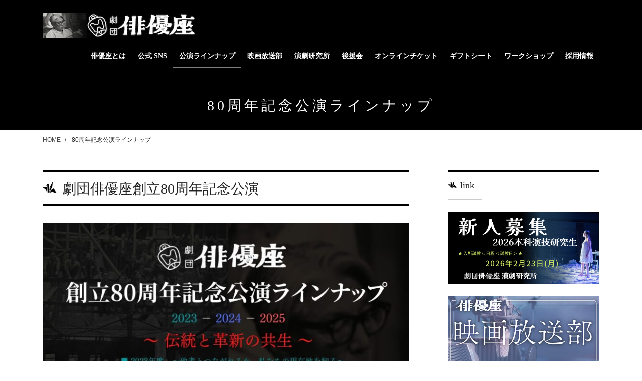

--- FILE ---
content_type: text/html; charset=UTF-8
request_url: https://haiyuza.net/80thanniversary/
body_size: 26328
content:
<!DOCTYPE html>
<html lang="ja">
<head>
<meta charset="utf-8">
<meta http-equiv="X-UA-Compatible" content="IE=edge">
<meta name="viewport" content="width=device-width, initial-scale=1">

<title>80周年記念公演ラインナップ | 劇団俳優座</title>
<meta name='robots' content='max-image-preview:large' />
<link rel="alternate" type="application/rss+xml" title="劇団俳優座 &raquo; フィード" href="https://haiyuza.net/feed/" />
<link rel="alternate" type="application/rss+xml" title="劇団俳優座 &raquo; コメントフィード" href="https://haiyuza.net/comments/feed/" />
<meta name="description" content="劇団俳優座創立80周年記念公演～伝統と革新の共生～劇団俳優座は、1944年2月10日、青山杉作、千田是也、東野英治郎、小沢栄太郎、東山千栄子、岸輝子、村瀬幸子ら10名の同人をもって設立されました。戦後の文化的混乱期にいち早く演劇復興の旗頭として活動を開始し、以来、常に高い理想をかかげ演劇の正道を目指して広範囲にわたる仕事を続けてきました。来たる2024年2月10日、劇団俳優座は創立80周年を迎えます。80周年の前後3年間（2023年4月～2026年3月）を創立" /><script type="text/javascript">
/* <![CDATA[ */
window._wpemojiSettings = {"baseUrl":"https:\/\/s.w.org\/images\/core\/emoji\/14.0.0\/72x72\/","ext":".png","svgUrl":"https:\/\/s.w.org\/images\/core\/emoji\/14.0.0\/svg\/","svgExt":".svg","source":{"concatemoji":"https:\/\/haiyuza.net\/wp-includes\/js\/wp-emoji-release.min.js?ver=6.4.7"}};
/*! This file is auto-generated */
!function(i,n){var o,s,e;function c(e){try{var t={supportTests:e,timestamp:(new Date).valueOf()};sessionStorage.setItem(o,JSON.stringify(t))}catch(e){}}function p(e,t,n){e.clearRect(0,0,e.canvas.width,e.canvas.height),e.fillText(t,0,0);var t=new Uint32Array(e.getImageData(0,0,e.canvas.width,e.canvas.height).data),r=(e.clearRect(0,0,e.canvas.width,e.canvas.height),e.fillText(n,0,0),new Uint32Array(e.getImageData(0,0,e.canvas.width,e.canvas.height).data));return t.every(function(e,t){return e===r[t]})}function u(e,t,n){switch(t){case"flag":return n(e,"\ud83c\udff3\ufe0f\u200d\u26a7\ufe0f","\ud83c\udff3\ufe0f\u200b\u26a7\ufe0f")?!1:!n(e,"\ud83c\uddfa\ud83c\uddf3","\ud83c\uddfa\u200b\ud83c\uddf3")&&!n(e,"\ud83c\udff4\udb40\udc67\udb40\udc62\udb40\udc65\udb40\udc6e\udb40\udc67\udb40\udc7f","\ud83c\udff4\u200b\udb40\udc67\u200b\udb40\udc62\u200b\udb40\udc65\u200b\udb40\udc6e\u200b\udb40\udc67\u200b\udb40\udc7f");case"emoji":return!n(e,"\ud83e\udef1\ud83c\udffb\u200d\ud83e\udef2\ud83c\udfff","\ud83e\udef1\ud83c\udffb\u200b\ud83e\udef2\ud83c\udfff")}return!1}function f(e,t,n){var r="undefined"!=typeof WorkerGlobalScope&&self instanceof WorkerGlobalScope?new OffscreenCanvas(300,150):i.createElement("canvas"),a=r.getContext("2d",{willReadFrequently:!0}),o=(a.textBaseline="top",a.font="600 32px Arial",{});return e.forEach(function(e){o[e]=t(a,e,n)}),o}function t(e){var t=i.createElement("script");t.src=e,t.defer=!0,i.head.appendChild(t)}"undefined"!=typeof Promise&&(o="wpEmojiSettingsSupports",s=["flag","emoji"],n.supports={everything:!0,everythingExceptFlag:!0},e=new Promise(function(e){i.addEventListener("DOMContentLoaded",e,{once:!0})}),new Promise(function(t){var n=function(){try{var e=JSON.parse(sessionStorage.getItem(o));if("object"==typeof e&&"number"==typeof e.timestamp&&(new Date).valueOf()<e.timestamp+604800&&"object"==typeof e.supportTests)return e.supportTests}catch(e){}return null}();if(!n){if("undefined"!=typeof Worker&&"undefined"!=typeof OffscreenCanvas&&"undefined"!=typeof URL&&URL.createObjectURL&&"undefined"!=typeof Blob)try{var e="postMessage("+f.toString()+"("+[JSON.stringify(s),u.toString(),p.toString()].join(",")+"));",r=new Blob([e],{type:"text/javascript"}),a=new Worker(URL.createObjectURL(r),{name:"wpTestEmojiSupports"});return void(a.onmessage=function(e){c(n=e.data),a.terminate(),t(n)})}catch(e){}c(n=f(s,u,p))}t(n)}).then(function(e){for(var t in e)n.supports[t]=e[t],n.supports.everything=n.supports.everything&&n.supports[t],"flag"!==t&&(n.supports.everythingExceptFlag=n.supports.everythingExceptFlag&&n.supports[t]);n.supports.everythingExceptFlag=n.supports.everythingExceptFlag&&!n.supports.flag,n.DOMReady=!1,n.readyCallback=function(){n.DOMReady=!0}}).then(function(){return e}).then(function(){var e;n.supports.everything||(n.readyCallback(),(e=n.source||{}).concatemoji?t(e.concatemoji):e.wpemoji&&e.twemoji&&(t(e.twemoji),t(e.wpemoji)))}))}((window,document),window._wpemojiSettings);
/* ]]> */
</script>
<link rel='stylesheet' id='vkExUnit_common_style-css' href='https://haiyuza.net/wp-content/plugins/vk-all-in-one-expansion-unit/assets/css/vkExUnit_style.css?ver=9.110.0.1' type='text/css' media='all' />
<style id='vkExUnit_common_style-inline-css' type='text/css'>
:root {--ver_page_top_button_url:url(https://haiyuza.net/wp-content/plugins/vk-all-in-one-expansion-unit/assets/images/to-top-btn-icon.svg);}@font-face {font-weight: normal;font-style: normal;font-family: "vk_sns";src: url("https://haiyuza.net/wp-content/plugins/vk-all-in-one-expansion-unit/inc/sns/icons/fonts/vk_sns.eot?-bq20cj");src: url("https://haiyuza.net/wp-content/plugins/vk-all-in-one-expansion-unit/inc/sns/icons/fonts/vk_sns.eot?#iefix-bq20cj") format("embedded-opentype"),url("https://haiyuza.net/wp-content/plugins/vk-all-in-one-expansion-unit/inc/sns/icons/fonts/vk_sns.woff?-bq20cj") format("woff"),url("https://haiyuza.net/wp-content/plugins/vk-all-in-one-expansion-unit/inc/sns/icons/fonts/vk_sns.ttf?-bq20cj") format("truetype"),url("https://haiyuza.net/wp-content/plugins/vk-all-in-one-expansion-unit/inc/sns/icons/fonts/vk_sns.svg?-bq20cj#vk_sns") format("svg");}
.veu_promotion-alert__content--text {border: 1px solid rgba(0,0,0,0.125);padding: 0.5em 1em;border-radius: var(--vk-size-radius);margin-bottom: var(--vk-margin-block-bottom);font-size: 0.875rem;}/* Alert Content部分に段落タグを入れた場合に最後の段落の余白を0にする */.veu_promotion-alert__content--text p:last-of-type{margin-bottom:0;margin-top: 0;}
</style>
<style id='wp-emoji-styles-inline-css' type='text/css'>

	img.wp-smiley, img.emoji {
		display: inline !important;
		border: none !important;
		box-shadow: none !important;
		height: 1em !important;
		width: 1em !important;
		margin: 0 0.07em !important;
		vertical-align: -0.1em !important;
		background: none !important;
		padding: 0 !important;
	}
</style>
<link rel='stylesheet' id='wp-block-library-css' href='https://haiyuza.net/wp-includes/css/dist/block-library/style.min.css?ver=6.4.7' type='text/css' media='all' />
<style id='wp-block-library-inline-css' type='text/css'>
/* VK Color Palettes */
</style>
<link rel='stylesheet' id='vk-swiper-style-css' href='https://haiyuza.net/wp-content/plugins/vk-blocks/vendor/vektor-inc/vk-swiper/src/assets/css/swiper-bundle.min.css?ver=11.0.2' type='text/css' media='all' />
<link rel='stylesheet' id='vk-blocks-build-css-css' href='https://haiyuza.net/wp-content/plugins/vk-blocks/build/block-build.css?ver=1.91.1.1' type='text/css' media='all' />
<style id='vk-blocks-build-css-inline-css' type='text/css'>
:root {--vk_flow-arrow: url(https://haiyuza.net/wp-content/plugins/vk-blocks/inc/vk-blocks/images/arrow_bottom.svg);--vk_image-mask-circle: url(https://haiyuza.net/wp-content/plugins/vk-blocks/inc/vk-blocks/images/circle.svg);--vk_image-mask-wave01: url(https://haiyuza.net/wp-content/plugins/vk-blocks/inc/vk-blocks/images/wave01.svg);--vk_image-mask-wave02: url(https://haiyuza.net/wp-content/plugins/vk-blocks/inc/vk-blocks/images/wave02.svg);--vk_image-mask-wave03: url(https://haiyuza.net/wp-content/plugins/vk-blocks/inc/vk-blocks/images/wave03.svg);--vk_image-mask-wave04: url(https://haiyuza.net/wp-content/plugins/vk-blocks/inc/vk-blocks/images/wave04.svg);}

	:root {

		--vk-balloon-border-width:1px;

		--vk-balloon-speech-offset:-12px;
	}
	
</style>
<style id='classic-theme-styles-inline-css' type='text/css'>
/*! This file is auto-generated */
.wp-block-button__link{color:#fff;background-color:#32373c;border-radius:9999px;box-shadow:none;text-decoration:none;padding:calc(.667em + 2px) calc(1.333em + 2px);font-size:1.125em}.wp-block-file__button{background:#32373c;color:#fff;text-decoration:none}
</style>
<style id='global-styles-inline-css' type='text/css'>
body{--wp--preset--color--black: #000000;--wp--preset--color--cyan-bluish-gray: #abb8c3;--wp--preset--color--white: #ffffff;--wp--preset--color--pale-pink: #f78da7;--wp--preset--color--vivid-red: #cf2e2e;--wp--preset--color--luminous-vivid-orange: #ff6900;--wp--preset--color--luminous-vivid-amber: #fcb900;--wp--preset--color--light-green-cyan: #7bdcb5;--wp--preset--color--vivid-green-cyan: #00d084;--wp--preset--color--pale-cyan-blue: #8ed1fc;--wp--preset--color--vivid-cyan-blue: #0693e3;--wp--preset--color--vivid-purple: #9b51e0;--wp--preset--gradient--vivid-cyan-blue-to-vivid-purple: linear-gradient(135deg,rgba(6,147,227,1) 0%,rgb(155,81,224) 100%);--wp--preset--gradient--light-green-cyan-to-vivid-green-cyan: linear-gradient(135deg,rgb(122,220,180) 0%,rgb(0,208,130) 100%);--wp--preset--gradient--luminous-vivid-amber-to-luminous-vivid-orange: linear-gradient(135deg,rgba(252,185,0,1) 0%,rgba(255,105,0,1) 100%);--wp--preset--gradient--luminous-vivid-orange-to-vivid-red: linear-gradient(135deg,rgba(255,105,0,1) 0%,rgb(207,46,46) 100%);--wp--preset--gradient--very-light-gray-to-cyan-bluish-gray: linear-gradient(135deg,rgb(238,238,238) 0%,rgb(169,184,195) 100%);--wp--preset--gradient--cool-to-warm-spectrum: linear-gradient(135deg,rgb(74,234,220) 0%,rgb(151,120,209) 20%,rgb(207,42,186) 40%,rgb(238,44,130) 60%,rgb(251,105,98) 80%,rgb(254,248,76) 100%);--wp--preset--gradient--blush-light-purple: linear-gradient(135deg,rgb(255,206,236) 0%,rgb(152,150,240) 100%);--wp--preset--gradient--blush-bordeaux: linear-gradient(135deg,rgb(254,205,165) 0%,rgb(254,45,45) 50%,rgb(107,0,62) 100%);--wp--preset--gradient--luminous-dusk: linear-gradient(135deg,rgb(255,203,112) 0%,rgb(199,81,192) 50%,rgb(65,88,208) 100%);--wp--preset--gradient--pale-ocean: linear-gradient(135deg,rgb(255,245,203) 0%,rgb(182,227,212) 50%,rgb(51,167,181) 100%);--wp--preset--gradient--electric-grass: linear-gradient(135deg,rgb(202,248,128) 0%,rgb(113,206,126) 100%);--wp--preset--gradient--midnight: linear-gradient(135deg,rgb(2,3,129) 0%,rgb(40,116,252) 100%);--wp--preset--font-size--small: 13px;--wp--preset--font-size--medium: 20px;--wp--preset--font-size--large: 36px;--wp--preset--font-size--x-large: 42px;--wp--preset--spacing--20: 0.44rem;--wp--preset--spacing--30: 0.67rem;--wp--preset--spacing--40: 1rem;--wp--preset--spacing--50: 1.5rem;--wp--preset--spacing--60: 2.25rem;--wp--preset--spacing--70: 3.38rem;--wp--preset--spacing--80: 5.06rem;--wp--preset--shadow--natural: 6px 6px 9px rgba(0, 0, 0, 0.2);--wp--preset--shadow--deep: 12px 12px 50px rgba(0, 0, 0, 0.4);--wp--preset--shadow--sharp: 6px 6px 0px rgba(0, 0, 0, 0.2);--wp--preset--shadow--outlined: 6px 6px 0px -3px rgba(255, 255, 255, 1), 6px 6px rgba(0, 0, 0, 1);--wp--preset--shadow--crisp: 6px 6px 0px rgba(0, 0, 0, 1);}:where(.is-layout-flex){gap: 0.5em;}:where(.is-layout-grid){gap: 0.5em;}body .is-layout-flow > .alignleft{float: left;margin-inline-start: 0;margin-inline-end: 2em;}body .is-layout-flow > .alignright{float: right;margin-inline-start: 2em;margin-inline-end: 0;}body .is-layout-flow > .aligncenter{margin-left: auto !important;margin-right: auto !important;}body .is-layout-constrained > .alignleft{float: left;margin-inline-start: 0;margin-inline-end: 2em;}body .is-layout-constrained > .alignright{float: right;margin-inline-start: 2em;margin-inline-end: 0;}body .is-layout-constrained > .aligncenter{margin-left: auto !important;margin-right: auto !important;}body .is-layout-constrained > :where(:not(.alignleft):not(.alignright):not(.alignfull)){max-width: var(--wp--style--global--content-size);margin-left: auto !important;margin-right: auto !important;}body .is-layout-constrained > .alignwide{max-width: var(--wp--style--global--wide-size);}body .is-layout-flex{display: flex;}body .is-layout-flex{flex-wrap: wrap;align-items: center;}body .is-layout-flex > *{margin: 0;}body .is-layout-grid{display: grid;}body .is-layout-grid > *{margin: 0;}:where(.wp-block-columns.is-layout-flex){gap: 2em;}:where(.wp-block-columns.is-layout-grid){gap: 2em;}:where(.wp-block-post-template.is-layout-flex){gap: 1.25em;}:where(.wp-block-post-template.is-layout-grid){gap: 1.25em;}.has-black-color{color: var(--wp--preset--color--black) !important;}.has-cyan-bluish-gray-color{color: var(--wp--preset--color--cyan-bluish-gray) !important;}.has-white-color{color: var(--wp--preset--color--white) !important;}.has-pale-pink-color{color: var(--wp--preset--color--pale-pink) !important;}.has-vivid-red-color{color: var(--wp--preset--color--vivid-red) !important;}.has-luminous-vivid-orange-color{color: var(--wp--preset--color--luminous-vivid-orange) !important;}.has-luminous-vivid-amber-color{color: var(--wp--preset--color--luminous-vivid-amber) !important;}.has-light-green-cyan-color{color: var(--wp--preset--color--light-green-cyan) !important;}.has-vivid-green-cyan-color{color: var(--wp--preset--color--vivid-green-cyan) !important;}.has-pale-cyan-blue-color{color: var(--wp--preset--color--pale-cyan-blue) !important;}.has-vivid-cyan-blue-color{color: var(--wp--preset--color--vivid-cyan-blue) !important;}.has-vivid-purple-color{color: var(--wp--preset--color--vivid-purple) !important;}.has-black-background-color{background-color: var(--wp--preset--color--black) !important;}.has-cyan-bluish-gray-background-color{background-color: var(--wp--preset--color--cyan-bluish-gray) !important;}.has-white-background-color{background-color: var(--wp--preset--color--white) !important;}.has-pale-pink-background-color{background-color: var(--wp--preset--color--pale-pink) !important;}.has-vivid-red-background-color{background-color: var(--wp--preset--color--vivid-red) !important;}.has-luminous-vivid-orange-background-color{background-color: var(--wp--preset--color--luminous-vivid-orange) !important;}.has-luminous-vivid-amber-background-color{background-color: var(--wp--preset--color--luminous-vivid-amber) !important;}.has-light-green-cyan-background-color{background-color: var(--wp--preset--color--light-green-cyan) !important;}.has-vivid-green-cyan-background-color{background-color: var(--wp--preset--color--vivid-green-cyan) !important;}.has-pale-cyan-blue-background-color{background-color: var(--wp--preset--color--pale-cyan-blue) !important;}.has-vivid-cyan-blue-background-color{background-color: var(--wp--preset--color--vivid-cyan-blue) !important;}.has-vivid-purple-background-color{background-color: var(--wp--preset--color--vivid-purple) !important;}.has-black-border-color{border-color: var(--wp--preset--color--black) !important;}.has-cyan-bluish-gray-border-color{border-color: var(--wp--preset--color--cyan-bluish-gray) !important;}.has-white-border-color{border-color: var(--wp--preset--color--white) !important;}.has-pale-pink-border-color{border-color: var(--wp--preset--color--pale-pink) !important;}.has-vivid-red-border-color{border-color: var(--wp--preset--color--vivid-red) !important;}.has-luminous-vivid-orange-border-color{border-color: var(--wp--preset--color--luminous-vivid-orange) !important;}.has-luminous-vivid-amber-border-color{border-color: var(--wp--preset--color--luminous-vivid-amber) !important;}.has-light-green-cyan-border-color{border-color: var(--wp--preset--color--light-green-cyan) !important;}.has-vivid-green-cyan-border-color{border-color: var(--wp--preset--color--vivid-green-cyan) !important;}.has-pale-cyan-blue-border-color{border-color: var(--wp--preset--color--pale-cyan-blue) !important;}.has-vivid-cyan-blue-border-color{border-color: var(--wp--preset--color--vivid-cyan-blue) !important;}.has-vivid-purple-border-color{border-color: var(--wp--preset--color--vivid-purple) !important;}.has-vivid-cyan-blue-to-vivid-purple-gradient-background{background: var(--wp--preset--gradient--vivid-cyan-blue-to-vivid-purple) !important;}.has-light-green-cyan-to-vivid-green-cyan-gradient-background{background: var(--wp--preset--gradient--light-green-cyan-to-vivid-green-cyan) !important;}.has-luminous-vivid-amber-to-luminous-vivid-orange-gradient-background{background: var(--wp--preset--gradient--luminous-vivid-amber-to-luminous-vivid-orange) !important;}.has-luminous-vivid-orange-to-vivid-red-gradient-background{background: var(--wp--preset--gradient--luminous-vivid-orange-to-vivid-red) !important;}.has-very-light-gray-to-cyan-bluish-gray-gradient-background{background: var(--wp--preset--gradient--very-light-gray-to-cyan-bluish-gray) !important;}.has-cool-to-warm-spectrum-gradient-background{background: var(--wp--preset--gradient--cool-to-warm-spectrum) !important;}.has-blush-light-purple-gradient-background{background: var(--wp--preset--gradient--blush-light-purple) !important;}.has-blush-bordeaux-gradient-background{background: var(--wp--preset--gradient--blush-bordeaux) !important;}.has-luminous-dusk-gradient-background{background: var(--wp--preset--gradient--luminous-dusk) !important;}.has-pale-ocean-gradient-background{background: var(--wp--preset--gradient--pale-ocean) !important;}.has-electric-grass-gradient-background{background: var(--wp--preset--gradient--electric-grass) !important;}.has-midnight-gradient-background{background: var(--wp--preset--gradient--midnight) !important;}.has-small-font-size{font-size: var(--wp--preset--font-size--small) !important;}.has-medium-font-size{font-size: var(--wp--preset--font-size--medium) !important;}.has-large-font-size{font-size: var(--wp--preset--font-size--large) !important;}.has-x-large-font-size{font-size: var(--wp--preset--font-size--x-large) !important;}
.wp-block-navigation a:where(:not(.wp-element-button)){color: inherit;}
:where(.wp-block-post-template.is-layout-flex){gap: 1.25em;}:where(.wp-block-post-template.is-layout-grid){gap: 1.25em;}
:where(.wp-block-columns.is-layout-flex){gap: 2em;}:where(.wp-block-columns.is-layout-grid){gap: 2em;}
.wp-block-pullquote{font-size: 1.5em;line-height: 1.6;}
</style>
<link rel='stylesheet' id='contact-form-7-css' href='https://haiyuza.net/wp-content/plugins/contact-form-7/includes/css/styles.css?ver=5.8.6' type='text/css' media='all' />
<link rel='stylesheet' id='lightning-common-style-css' href='https://haiyuza.net/wp-content/themes/lightning-pro/assets/css/common.css?ver=2.1.0' type='text/css' media='all' />
<link rel='stylesheet' id='bootstrap-4-style-css' href='https://haiyuza.net/wp-content/themes/lightning-pro/library/bootstrap-4/css/bootstrap.min.css?ver=4.3.1' type='text/css' media='all' />
<link rel='stylesheet' id='lightning-design-style-css' href='https://haiyuza.net/wp-content/plugins/lightning-skin-jpnstyle/bs4/css/style.css?ver=8.2.4' type='text/css' media='all' />
<style id='lightning-design-style-inline-css' type='text/css'>
/* ltg theme common */.color_key_bg,.color_key_bg_hover:hover{background-color: #000000;}.color_key_txt,.color_key_txt_hover:hover{color: #000000;}.color_key_border,.color_key_border_hover:hover{border-color: #000000;}.color_key_dark_bg,.color_key_dark_bg_hover:hover{background-color: #878787;}.color_key_dark_txt,.color_key_dark_txt_hover:hover{color: #878787;}.color_key_dark_border,.color_key_dark_border_hover:hover{border-color: #878787;}
.bbp-submit-wrapper .button.submit,.woocommerce a.button.alt:hover,.woocommerce-product-search button:hover,.woocommerce button.button.alt { background-color:#878787 ; }.bbp-submit-wrapper .button.submit:hover,.woocommerce a.button.alt,.woocommerce-product-search button,.woocommerce button.button.alt:hover { background-color:#000000 ; }.woocommerce ul.product_list_widget li a:hover img { border-color:#000000; }.veu_color_txt_key { color:#878787 ; }.veu_color_bg_key { background-color:#878787 ; }.veu_color_border_key { border-color:#878787 ; }.btn-default { border-color:#000000;color:#000000;}.btn-default:focus,.btn-default:hover { border-color:#000000;background-color: #000000; }.btn-primary { background-color:#000000;border-color:#878787; }.btn-primary:focus,.btn-primary:hover { background-color:#878787;border-color:#000000; }
a { color:#000000; }a:focus, a:hover { color:#878787; }h2,.mainSection-title,.mainSection .archive-header{ border-color: #000000;}.subSection .subSection-title { border-top-color: #000000;}h3:after, .subSection-title:after,.veu_card .veu_card_title:after { border-bottom-color:#000000; }h4 { border-left-color: #000000; }.mainSection .entry-header{ border-color:#000000; }h2:before,.subSection .subSection-title:before,.mainSection .archive-header h1:before { color: #000000; }dt:before { color:#000000; }ul.gMenu > li > a:hover:after,ul.gMenu > li[class*="current"] > a:after{ border-bottom-color: #000000; }ul.gMenu > li > ul.sub-menu {background-color:#000000;}ul.gMenu > li > ul.sub-menu li a:hover {background-color:#878787;}ul.gMenu > li.menu-item-has-children::after { border-bottom-color:#000000;}.siteContent .btn-default:after { border-color: #000000;}.siteContent .btn-primary,.siteContent .btn-primary:after{ border-color: #878787;}.siteContent .btn-primary:focus:after,.siteContent .btn-primary:hover:after { border-color:#000000; }ul.page-numbers li span.page-numbers.current,.page-link dl .post-page-numbers:first-child{ background-color:#000000 }.pager li > a:hover{ background-color: #000000; color: #fff; }.veu_3prArea .btn-default:after { color:#000000; }.veu_sitemap .sitemap-col .link-list li a:hover { color: #000000; }.widget_nav_menu ul li a:hover,.widget_archive ul li a:hover,.widget_categories ul li a:hover,.widget_pages ul li a:hover,.widget_recent_entries ul li a:hover{ color: #000000; }.veu_newPosts ul.postList li .taxonomies a{ color:#000000; border-color:#000000; }.veu_newPosts ul.postList li .taxonomies a:hover{ background-color:#000000; border-color:#000000; }.mainSection .veu_newPosts.pt_0 .media-body .media-taxonomy a:hover{ color: #000000; }.mainSection .veu_newPosts.pt_0 .media-body .media-taxonomy:after{ border-top: solid 1px #000000; }.media .media-body .media-heading a:hover{ color: #000000; }.siteFooter { border-top:2px solid #000000 }.siteHeader,.gMenu_outer nav,.navSection{ background-color:#000000; }.vk-mobile-nav-menu-btn {border-color:rgba(255,255,255,0.8);background: url("https://haiyuza.net/wp-content/themes/lightning-pro/inc/vk-mobile-nav/package/images/vk-menu-btn-white.svg") center 50% no-repeat rgba(255,255,255,0);}.media_post,#padSection,.veu_cta,.page-numbers,.pager li a { border:1px solid #e3e3e3; }.card,.veu_pageList_ancestor,.veu_contact.veu_contentAddSection .contact_frame,.veu_childPage_list .childPage_list_box_inner{border:1px solid rgba(0,0,0,0.08);background-color:rgba(0,0,0,0.02);box-shadow:inset 0px 0px 0px 1px rgba(255,255,255,1);}h2:before,.subSection .subSection-title:before,.vk_outer .vk_heading h2.vk_heading_title-style-plain:before,.mainSection .archive-header h1:before {content: "\e907"; font-family: "icomoon"; speak: none; font-style: normal; font-weight: normal; font-variant: normal; text-transform: none; line-height: 1; margin-right: 0.4em; -webkit-font-smoothing: antialiased; -moz-osx-font-smoothing: grayscale;}.siteContent,.siteContent_after{background-color:#fff;}:root {--g_nav_main_acc_icon_open_url:url(https://haiyuza.net/wp-content/themes/lightning-pro/inc/vk-mobile-nav/package/images/vk-menu-acc-icon-open-white.svg);--g_nav_main_acc_icon_close_url: url(https://haiyuza.net/wp-content/themes/lightning-pro/inc/vk-mobile-nav/package/images/vk-menu-close-white.svg);--g_nav_sub_acc_icon_open_url: url(https://haiyuza.net/wp-content/themes/lightning-pro/inc/vk-mobile-nav/package/images/vk-menu-acc-icon-open-white.svg);--g_nav_sub_acc_icon_close_url: url(https://haiyuza.net/wp-content/themes/lightning-pro/inc/vk-mobile-nav/package/images/vk-menu-close-white.svg);--vk-menu-acc-btn-border-color:rgba(255,255,255,0.8)}.siteFooter{ background-color:#000000; }.siteFooter {--vk-color-bg-accent: rgba(0, 0, 0, 0.2);}.siteFooter .contact_txt_tel {color:#fff;}
/* page header */.page-header{color:#ffffff;text-align:center;background-color:#ffffff;background: url(https://haiyuza.net/wp-content/uploads/2019/08/48ab93943945020ab020c851a5aa5cdb.png) no-repeat 50% center;background-size: cover;}
</style>
<link rel='stylesheet' id='lightning-theme-style-css' href='https://haiyuza.net/wp-content/themes/lightning-pro/style.css?ver=2.1.0' type='text/css' media='all' />
<link rel='stylesheet' id='vk-media-posts-style-css' href='https://haiyuza.net/wp-content/themes/lightning-pro/inc/media-posts/package/css/media-posts.css?ver=1.2' type='text/css' media='all' />
<link rel='stylesheet' id='lightning-jpnstyle-icons-css' href='https://haiyuza.net/wp-content/plugins/lightning-skin-jpnstyle/bs4/../icons/style.css?ver=8.2.4' type='text/css' media='all' />
<link rel='stylesheet' id='slb_core-css' href='https://haiyuza.net/wp-content/plugins/simple-lightbox/client/css/app.css?ver=2.9.4' type='text/css' media='all' />
<link rel='stylesheet' id='jquery.lightbox.min.css-css' href='https://haiyuza.net/wp-content/plugins/wp-jquery-lightbox/lightboxes/wp-jquery-lightbox/styles/lightbox.min.css?ver=2.3.4' type='text/css' media='all' />
<link rel='stylesheet' id='jqlb-overrides-css' href='https://haiyuza.net/wp-content/plugins/wp-jquery-lightbox/lightboxes/wp-jquery-lightbox/styles/overrides.css?ver=2.3.4' type='text/css' media='all' />
<style id='jqlb-overrides-inline-css' type='text/css'>

			#outerImageContainer {
				box-shadow: 0 0 4px 2px rgba(0,0,0,.2);
			}
			#imageContainer{
				padding: 6px;
			}
			#imageDataContainer {
				box-shadow: 0 -4px 0 0 #fff, 0 0 4px 2px rgba(0,0,0,.1);
				z-index: auto;
			}
			#prevArrow,
			#nextArrow{
				background-color: rgba(255,255,255,.7;
				color: #000000;
			}
</style>
<script type="text/javascript" src="https://haiyuza.net/wp-includes/js/jquery/jquery.min.js?ver=3.7.1" id="jquery-core-js"></script>
<script type="text/javascript" src="https://haiyuza.net/wp-includes/js/jquery/jquery-migrate.min.js?ver=3.4.1" id="jquery-migrate-js"></script>
<link rel="https://api.w.org/" href="https://haiyuza.net/wp-json/" /><link rel="alternate" type="application/json" href="https://haiyuza.net/wp-json/wp/v2/pages/8322" /><link rel="EditURI" type="application/rsd+xml" title="RSD" href="https://haiyuza.net/xmlrpc.php?rsd" />
<meta name="generator" content="WordPress 6.4.7" />
<link rel="canonical" href="https://haiyuza.net/80thanniversary/" />
<link rel='shortlink' href='https://haiyuza.net/?p=8322' />
<link rel="alternate" type="application/json+oembed" href="https://haiyuza.net/wp-json/oembed/1.0/embed?url=https%3A%2F%2Fhaiyuza.net%2F80thanniversary%2F" />
<link rel="alternate" type="text/xml+oembed" href="https://haiyuza.net/wp-json/oembed/1.0/embed?url=https%3A%2F%2Fhaiyuza.net%2F80thanniversary%2F&#038;format=xml" />
<script type="text/javascript" src="https://haiyuza.net/wp-content/plugins/si-captcha-for-wordpress/captcha/si_captcha.js?ver=1769259600"></script>
<!-- begin SI CAPTCHA Anti-Spam - login/register form style -->
<style type="text/css">
.si_captcha_small { width:175px; height:45px; padding-top:10px; padding-bottom:10px; }
.si_captcha_large { width:250px; height:60px; padding-top:10px; padding-bottom:10px; }
img#si_image_com { border-style:none; margin:0; padding-right:5px; float:left; }
img#si_image_reg { border-style:none; margin:0; padding-right:5px; float:left; }
img#si_image_log { border-style:none; margin:0; padding-right:5px; float:left; }
img#si_image_side_login { border-style:none; margin:0; padding-right:5px; float:left; }
img#si_image_checkout { border-style:none; margin:0; padding-right:5px; float:left; }
img#si_image_jetpack { border-style:none; margin:0; padding-right:5px; float:left; }
img#si_image_bbpress_topic { border-style:none; margin:0; padding-right:5px; float:left; }
.si_captcha_refresh { border-style:none; margin:0; vertical-align:bottom; }
div#si_captcha_input { display:block; padding-top:15px; padding-bottom:5px; }
label#si_captcha_code_label { margin:0; }
input#si_captcha_code_input { width:65px; }
p#si_captcha_code_p { clear: left; padding-top:10px; }
.si-captcha-jetpack-error { color:#DC3232; }
</style>
<!-- end SI CAPTCHA Anti-Spam - login/register form style -->
<!-- [ VK All in One Expansion Unit OGP ] -->
<meta property="og:site_name" content="劇団俳優座" />
<meta property="og:url" content="https://haiyuza.net/80thanniversary/" />
<meta property="og:title" content="80周年記念公演ラインナップ | 劇団俳優座" />
<meta property="og:description" content="劇団俳優座創立80周年記念公演～伝統と革新の共生～劇団俳優座は、1944年2月10日、青山杉作、千田是也、東野英治郎、小沢栄太郎、東山千栄子、岸輝子、村瀬幸子ら10名の同人をもって設立されました。戦後の文化的混乱期にいち早く演劇復興の旗頭として活動を開始し、以来、常に高い理想をかかげ演劇の正道を目指して広範囲にわたる仕事を続けてきました。来たる2024年2月10日、劇団俳優座は創立80周年を迎えます。80周年の前後3年間（2023年4月～2026年3月）を創立" />
<meta property="fb:app_id" content="876503604658093" />
<meta property="og:type" content="article" />
<meta property="og:image" content="https://haiyuza.net/wp-content/uploads/2022/12/80thann.jpg" />
<meta property="og:image:width" content="720" />
<meta property="og:image:height" content="405" />
<!-- [ / VK All in One Expansion Unit OGP ] -->
<!-- [ VK All in One Expansion Unit twitter card ] -->
<meta name="twitter:card" content="summary_large_image">
<meta name="twitter:description" content="劇団俳優座創立80周年記念公演～伝統と革新の共生～劇団俳優座は、1944年2月10日、青山杉作、千田是也、東野英治郎、小沢栄太郎、東山千栄子、岸輝子、村瀬幸子ら10名の同人をもって設立されました。戦後の文化的混乱期にいち早く演劇復興の旗頭として活動を開始し、以来、常に高い理想をかかげ演劇の正道を目指して広範囲にわたる仕事を続けてきました。来たる2024年2月10日、劇団俳優座は創立80周年を迎えます。80周年の前後3年間（2023年4月～2026年3月）を創立">
<meta name="twitter:title" content="80周年記念公演ラインナップ | 劇団俳優座">
<meta name="twitter:url" content="https://haiyuza.net/80thanniversary/">
	<meta name="twitter:image" content="https://haiyuza.net/wp-content/uploads/2022/12/80thann.jpg">
	<meta name="twitter:domain" content="haiyuza.net">
	<meta name="twitter:site" content="@haiyuza">
	<!-- [ / VK All in One Expansion Unit twitter card ] -->
	<link rel="icon" href="https://haiyuza.net/wp-content/uploads/2019/09/fb8870748e3cdc672d5b5c7c8e41f0bf-1-150x150.png" sizes="32x32" />
<link rel="icon" href="https://haiyuza.net/wp-content/uploads/2019/09/fb8870748e3cdc672d5b5c7c8e41f0bf-1.png" sizes="192x192" />
<link rel="apple-touch-icon" href="https://haiyuza.net/wp-content/uploads/2019/09/fb8870748e3cdc672d5b5c7c8e41f0bf-1.png" />
<meta name="msapplication-TileImage" content="https://haiyuza.net/wp-content/uploads/2019/09/fb8870748e3cdc672d5b5c7c8e41f0bf-1.png" />

</head>
<body class="page-template-default page page-id-8322 vk-blocks sidebar-fix bootstrap4 device-pc headfix post-name-80thanniversary post-type-page">
<div class="vk-mobile-nav-menu-btn">MENU</div><div class="vk-mobile-nav"><nav class="global-nav"><ul id="menu-headernavigation" class="vk-menu-acc  menu"><li id="menu-item-1926" class="menu-item menu-item-type-post_type menu-item-object-page menu-item-home menu-item-has-children menu-item-1926"><a href="https://haiyuza.net/">俳優座とは</a>
<ul class="sub-menu">
	<li id="menu-item-1923" class="menu-item menu-item-type-post_type menu-item-object-page menu-item-1923"><a href="https://haiyuza.net/federation/">所属俳優・その他</a></li>
	<li id="menu-item-1919" class="menu-item menu-item-type-post_type menu-item-object-page menu-item-1919"><a href="https://haiyuza.net/haiyuza-history/">俳優座史</a></li>
	<li id="menu-item-1924" class="menu-item menu-item-type-post_type menu-item-object-page menu-item-1924"><a href="https://haiyuza.net/past-performances/">過去の公演</a></li>
	<li id="menu-item-8862" class="menu-item menu-item-type-custom menu-item-object-custom menu-item-has-children menu-item-8862"><a href="https://haiyuza.net/company/">会社概要</a>
	<ul class="sub-menu">
		<li id="menu-item-12293" class="menu-item menu-item-type-post_type menu-item-object-page menu-item-12293"><a href="https://haiyuza.net/pry/">プライバシーポリシー</a></li>
	</ul>
</li>
</ul>
</li>
<li id="menu-item-9385" class="menu-item menu-item-type-post_type menu-item-object-page menu-item-9385"><a href="https://haiyuza.net/sns/">公式 SNS</a></li>
<li id="menu-item-9738" class="menu-item menu-item-type-post_type menu-item-object-page current-menu-item page_item page-item-8322 current_page_item current-menu-parent current_page_ancestor menu-item-has-children menu-item-9738"><a href="https://haiyuza.net/80thanniversary/" aria-current="page">公演ラインナップ</a>
<ul class="sub-menu">
	<li id="menu-item-13985" class="menu-item menu-item-type-post_type menu-item-object-page current-menu-item page_item page-item-8322 current_page_item menu-item-13985"><a href="https://haiyuza.net/80thanniversary/" aria-current="page">80周年記念公演ラインナップ</a></li>
	<li id="menu-item-13984" class="menu-item menu-item-type-post_type menu-item-object-page menu-item-13984"><a href="https://haiyuza.net/lineup202678/">2026-2027-2028ラインナップ</a></li>
</ul>
</li>
<li id="menu-item-6439" class="menu-item menu-item-type-custom menu-item-object-custom menu-item-has-children menu-item-6439"><a href="https://haiyuza.info">映画放送部</a>
<ul class="sub-menu">
	<li id="menu-item-9737" class="menu-item menu-item-type-post_type menu-item-object-page menu-item-9737"><a href="https://haiyuza.net/federation/">所属俳優・その他</a></li>
</ul>
</li>
<li id="menu-item-1921" class="menu-item menu-item-type-post_type menu-item-object-page menu-item-1921"><a href="https://haiyuza.net/laboratory/">演劇研究所</a></li>
<li id="menu-item-6781" class="menu-item menu-item-type-post_type menu-item-object-page menu-item-6781"><a href="https://haiyuza.net/supporter/">後援会</a></li>
<li id="menu-item-9692" class="menu-item menu-item-type-custom menu-item-object-custom menu-item-9692"><a href="https://p-ticket.jp/haiyuza">オンラインチケット</a></li>
<li id="menu-item-7823" class="menu-item menu-item-type-post_type menu-item-object-page menu-item-7823"><a href="https://haiyuza.net/giftseat/">ギフトシート</a></li>
<li id="menu-item-11383" class="menu-item menu-item-type-post_type menu-item-object-page menu-item-has-children menu-item-11383"><a href="https://haiyuza.net/workshop/">ワークショップ</a>
<ul class="sub-menu">
	<li id="menu-item-2324" class="menu-item menu-item-type-post_type menu-item-object-page menu-item-2324"><a href="https://haiyuza.net/workshop/roudoku/">朗読教室</a></li>
	<li id="menu-item-9736" class="menu-item menu-item-type-post_type menu-item-object-page menu-item-9736"><a href="https://haiyuza.net/workshop/tokyo/">東京新聞 コラボ演劇講座</a></li>
	<li id="menu-item-11384" class="menu-item menu-item-type-post_type menu-item-object-page menu-item-11384"><a href="https://haiyuza.net/workshop/nyws-2/">NY 演劇教育ワークショップ</a></li>
</ul>
</li>
<li id="menu-item-11440" class="menu-item menu-item-type-post_type menu-item-object-page menu-item-has-children menu-item-11440"><a href="https://haiyuza.net/recruit/">採用情報</a>
<ul class="sub-menu">
	<li id="menu-item-11441" class="menu-item menu-item-type-post_type menu-item-object-page menu-item-11441"><a href="https://haiyuza.net/recruit/info/">採用情報 (社員)</a></li>
	<li id="menu-item-11443" class="menu-item menu-item-type-post_type menu-item-object-page menu-item-11443"><a href="https://haiyuza.net/laboratory/recruit-2/">新人募集 (2026年度演技研究生)</a></li>
	<li id="menu-item-11442" class="menu-item menu-item-type-post_type menu-item-object-page menu-item-11442"><a href="https://haiyuza.net/laboratory/recruit-staff/">新人募集 (文芸演出部・舞台部)</a></li>
</ul>
</li>
</ul></nav></div><header class="siteHeader">
		<div class="container siteHeadContainer">
		<div class="navbar-header">
						<p class="navbar-brand siteHeader_logo">
			<a href="https://haiyuza.net/">
				<span><img src="https://haiyuza.net/wp-content/uploads/2019/08/a261bacb4363ab4bac964f4af536aea3.png" alt="劇団俳優座" /></span>
			</a>
			</p>
								</div>

		<div id="gMenu_outer" class="gMenu_outer"><nav class="menu-headernavigation-container"><ul id="menu-headernavigation-2" class="menu gMenu vk-menu-acc"><li id="menu-item-1926" class="menu-item menu-item-type-post_type menu-item-object-page menu-item-home menu-item-has-children"><a href="https://haiyuza.net/"><strong class="gMenu_name">俳優座とは</strong></a>
<ul class="sub-menu">
	<li id="menu-item-1923" class="menu-item menu-item-type-post_type menu-item-object-page"><a href="https://haiyuza.net/federation/">所属俳優・その他</a></li>
	<li id="menu-item-1919" class="menu-item menu-item-type-post_type menu-item-object-page"><a href="https://haiyuza.net/haiyuza-history/">俳優座史</a></li>
	<li id="menu-item-1924" class="menu-item menu-item-type-post_type menu-item-object-page"><a href="https://haiyuza.net/past-performances/">過去の公演</a></li>
	<li id="menu-item-8862" class="menu-item menu-item-type-custom menu-item-object-custom menu-item-has-children"><a href="https://haiyuza.net/company/">会社概要</a>
	<ul class="sub-menu">
		<li id="menu-item-12293" class="menu-item menu-item-type-post_type menu-item-object-page"><a href="https://haiyuza.net/pry/">プライバシーポリシー</a></li>
	</ul>
</li>
</ul>
</li>
<li id="menu-item-9385" class="menu-item menu-item-type-post_type menu-item-object-page"><a href="https://haiyuza.net/sns/"><strong class="gMenu_name">公式 SNS</strong></a></li>
<li id="menu-item-9738" class="menu-item menu-item-type-post_type menu-item-object-page current-menu-item page_item page-item-8322 current_page_item current-menu-parent current_page_ancestor menu-item-has-children"><a href="https://haiyuza.net/80thanniversary/"><strong class="gMenu_name">公演ラインナップ</strong></a>
<ul class="sub-menu">
	<li id="menu-item-13985" class="menu-item menu-item-type-post_type menu-item-object-page current-menu-item page_item page-item-8322 current_page_item"><a href="https://haiyuza.net/80thanniversary/">80周年記念公演ラインナップ</a></li>
	<li id="menu-item-13984" class="menu-item menu-item-type-post_type menu-item-object-page"><a href="https://haiyuza.net/lineup202678/">2026-2027-2028ラインナップ</a></li>
</ul>
</li>
<li id="menu-item-6439" class="menu-item menu-item-type-custom menu-item-object-custom menu-item-has-children"><a href="https://haiyuza.info"><strong class="gMenu_name">映画放送部</strong></a>
<ul class="sub-menu">
	<li id="menu-item-9737" class="menu-item menu-item-type-post_type menu-item-object-page"><a href="https://haiyuza.net/federation/">所属俳優・その他</a></li>
</ul>
</li>
<li id="menu-item-1921" class="menu-item menu-item-type-post_type menu-item-object-page"><a href="https://haiyuza.net/laboratory/"><strong class="gMenu_name">演劇研究所</strong></a></li>
<li id="menu-item-6781" class="menu-item menu-item-type-post_type menu-item-object-page"><a href="https://haiyuza.net/supporter/"><strong class="gMenu_name">後援会</strong></a></li>
<li id="menu-item-9692" class="menu-item menu-item-type-custom menu-item-object-custom"><a href="https://p-ticket.jp/haiyuza"><strong class="gMenu_name">オンラインチケット</strong></a></li>
<li id="menu-item-7823" class="menu-item menu-item-type-post_type menu-item-object-page"><a href="https://haiyuza.net/giftseat/"><strong class="gMenu_name">ギフトシート</strong></a></li>
<li id="menu-item-11383" class="menu-item menu-item-type-post_type menu-item-object-page menu-item-has-children"><a href="https://haiyuza.net/workshop/"><strong class="gMenu_name">ワークショップ</strong></a>
<ul class="sub-menu">
	<li id="menu-item-2324" class="menu-item menu-item-type-post_type menu-item-object-page"><a href="https://haiyuza.net/workshop/roudoku/">朗読教室</a></li>
	<li id="menu-item-9736" class="menu-item menu-item-type-post_type menu-item-object-page"><a href="https://haiyuza.net/workshop/tokyo/">東京新聞 コラボ演劇講座</a></li>
	<li id="menu-item-11384" class="menu-item menu-item-type-post_type menu-item-object-page"><a href="https://haiyuza.net/workshop/nyws-2/">NY 演劇教育ワークショップ</a></li>
</ul>
</li>
<li id="menu-item-11440" class="menu-item menu-item-type-post_type menu-item-object-page menu-item-has-children"><a href="https://haiyuza.net/recruit/"><strong class="gMenu_name">採用情報</strong></a>
<ul class="sub-menu">
	<li id="menu-item-11441" class="menu-item menu-item-type-post_type menu-item-object-page"><a href="https://haiyuza.net/recruit/info/">採用情報 (社員)</a></li>
	<li id="menu-item-11443" class="menu-item menu-item-type-post_type menu-item-object-page"><a href="https://haiyuza.net/laboratory/recruit-2/">新人募集 (2026年度演技研究生)</a></li>
	<li id="menu-item-11442" class="menu-item menu-item-type-post_type menu-item-object-page"><a href="https://haiyuza.net/laboratory/recruit-staff/">新人募集 (文芸演出部・舞台部)</a></li>
</ul>
</li>
</ul></nav></div>	</div>
	</header>

<div class="section page-header"><div class="container"><div class="row"><div class="col-md-12">
<h1 class="page-header_pageTitle">
80周年記念公演ラインナップ</h1>
</div></div></div></div><!-- [ /.page-header ] -->
<!-- [ .breadSection ] -->
<div class="section breadSection">
<div class="container">
<div class="row">
<ol class="breadcrumb"><li id="panHome"><a href="https://haiyuza.net/"><span><i class="fa fa-home"></i> HOME</span></a></li><li><span>80周年記念公演ラインナップ</span></li></ol>
</div>
</div>
</div>
<!-- [ /.breadSection ] -->
<div class="section siteContent">
<div class="container">
<div class="row">
<div class="col mainSection mainSection-col-two" id="main" role="main">


	<div id="post-8322" class="post-8322 page type-page status-publish has-post-thumbnail hentry">

		<div class="entry-body">
	<h2>劇団俳優座創立80周年記念公演</h2>
<p><img fetchpriority="high" decoding="async" class="aligncenter wp-image-8805 size-large" src="https://haiyuza.net/wp-content/uploads/2023/01/e6c614c0fe55f2169da2704df85e535c-1024x576.jpg" alt="劇団俳優座創立八十周年記念公演ラインナップのバナー　　設立メンバーやせんだこれやの写真を暗くしたものを背景にして、二千二十三年から二千二十五年のラインナップのテーマが書かれている　～伝統と革新の共生～　二千二十三年　他者とつながれるか　私たちの現在地を知る　二千二十四年　先人たちとつながり　今を考える　二千二十五年　未来へつなげる　人間の可能性を考える" width="750" height="422" srcset="https://haiyuza.net/wp-content/uploads/2023/01/e6c614c0fe55f2169da2704df85e535c-1024x576.jpg 1024w, https://haiyuza.net/wp-content/uploads/2023/01/e6c614c0fe55f2169da2704df85e535c-300x169.jpg 300w, https://haiyuza.net/wp-content/uploads/2023/01/e6c614c0fe55f2169da2704df85e535c-768x432.jpg 768w, https://haiyuza.net/wp-content/uploads/2023/01/e6c614c0fe55f2169da2704df85e535c-1536x864.jpg 1536w, https://haiyuza.net/wp-content/uploads/2023/01/e6c614c0fe55f2169da2704df85e535c-320x180.jpg 320w, https://haiyuza.net/wp-content/uploads/2023/01/e6c614c0fe55f2169da2704df85e535c.jpg 1600w" sizes="(max-width: 750px) 100vw, 750px" /></p>
<p style="text-align: center;"><span style="font-size: 14pt;"><strong><span style="color: #ff0000;">～伝統と革新の共生～</span></strong></span></p>
<p>劇団俳優座は、1944年2月10日、青山杉作、千田是也、東野英治郎、小沢栄太郎、東山千栄子、岸輝子、村瀬幸子ら10名の同人をもって設立されました。戦後の文化的混乱期にいち早く演劇復興の旗頭として活動を開始し、以来、常に高い理想をかかげ演劇の正道を目指して広範囲にわたる仕事を続けてきました。<br />
<img decoding="async" class="aligncenter wp-image-8411 size-medium" src="https://haiyuza.net/wp-content/uploads/2022/12/319baf3eb046719a4a1036294115aebd-270x300.jpg" alt="旧俳優座劇場落成式の写真　劇場の骨組みに劇団員や関係者たちが座っています　みんな笑顔です" width="270" height="300" srcset="https://haiyuza.net/wp-content/uploads/2022/12/319baf3eb046719a4a1036294115aebd-270x300.jpg 270w, https://haiyuza.net/wp-content/uploads/2022/12/319baf3eb046719a4a1036294115aebd-923x1024.jpg 923w, https://haiyuza.net/wp-content/uploads/2022/12/319baf3eb046719a4a1036294115aebd-768x852.jpg 768w, https://haiyuza.net/wp-content/uploads/2022/12/319baf3eb046719a4a1036294115aebd-1384x1536.jpg 1384w, https://haiyuza.net/wp-content/uploads/2022/12/319baf3eb046719a4a1036294115aebd.jpg 1521w" sizes="(max-width: 270px) 100vw, 270px" />来たる2024年2月10日、劇団俳優座は創立80周年を迎えます。80周年の前後3年間（2023年4月～2026年3月）を創立記念事業として<strong>～伝統と革新の共生～</strong>を基本理念に15公演19作品の新作をお届けし、これまでの作品の再演で全国巡演いたします。<br />
皆様のご来場を心よりお待ちしております。</p>
<hr />
<p><span style="font-size: 18pt;"><strong>＜2023年－2025年　ラインナップ＞</strong></span><br />
<a id="seasonc"></a></p>
<p style="padding-left: 20px;"><a href="#seasona"><span style="color: #008000;">■ 2023年度　<span style="font-size: 10pt;">～他者とつながれるか　私たちの現在地を知る～</span></span></a><br />
<span style="color: #000080;"><a style="color: #000080;" href="#seasonb">■ 2024年度　<span style="font-size: 10pt;">～先人たちとつながり　今を考える～</span></a></span><br />
<span style="color: #993300;"><a style="color: #993300;" href="#seasonc">■ 2025年度　<span style="font-size: 10pt;">～未来へつなげる　人間の可能性を考える～</span></a></span></p>
<hr />
<hr />
<h3><span style="color: #993300;"><strong>■ 2025年度　～未来へつなげる　人間の可能性を考える～</strong></span></h3>
<p><a href="https://haiyuza.net/performances25/perfect/"><span style="color: #993300;"><strong>６月　『PERFECT』</strong></span></a><br />
<span style="font-size: 10pt;">　　新作書き下ろし</span><br />
<span style="font-size: 10pt;">　<strong>〝そのとき、あなたが選んだものは何？「特別ではない私たち」の、選択をめぐる物語″</strong></span><br />
<span style="font-size: 10pt;">　　　2025年6月5日～19日</span><br />
<span style="font-size: 10pt;">　　　＠俳優座スタジオ</span><br />
<span style="font-size: 10pt;">　　作・演出：瀬戸山美咲（ミナモザ）</span><br />
<span style="font-size: 10pt;">　　出演：天野眞由美　森一　若井なおみ　千賀功嗣</span><br />
<span style="font-size: 10pt;">　　　　　小泉将臣　深堀啓太朗　天明屋渚　髙宮千尋</span></p>

		<style type="text/css">
			#gallery-1 {
				margin: auto;
			}
			#gallery-1 .gallery-item {
				float: left;
				margin-top: 10px;
				text-align: center;
				width: 25%;
			}
			#gallery-1 img {
				border: 2px solid #cfcfcf;
			}
			#gallery-1 .gallery-caption {
				margin-left: 0;
			}
			/* see gallery_shortcode() in wp-includes/media.php */
		</style>
		<div id='gallery-1' class='gallery galleryid-8322 gallery-columns-4 gallery-size-thumbnail'><dl class='gallery-item'>
			<dt class='gallery-icon portrait'>
				<a href="https://haiyuza.info/actress/n-wakai/" data-slb-active="1" data-slb-asset="157286690" data-slb-internal="12100" data-slb-group="8322" class="custom-link no-lightbox" title="若井なおみ" onclick="event.stopPropagation()" target="_self"><img decoding="async" width="150" height="150" src="https://haiyuza.net/wp-content/uploads/2025/01/1f6a59bc6be3b7ba9e9d1d1f114e7c14-150x150.png" class="attachment-thumbnail size-thumbnail" alt="わかいなおみの宣材写真" aria-describedby="gallery-1-12100" /></a>
			</dt>
				<dd class='wp-caption-text gallery-caption' id='gallery-1-12100'>
				若井 なおみ
				</dd></dl><dl class='gallery-item'>
			<dt class='gallery-icon portrait'>
				<a href="https://haiyuza.info/actress/n-tenmyouya/" data-slb-active="1" data-slb-asset="611284251" data-slb-internal="13543" data-slb-group="8322" class="custom-link no-lightbox" title="天明屋渚" onclick="event.stopPropagation()" target="_self"><img loading="lazy" decoding="async" width="150" height="150" src="https://haiyuza.net/wp-content/uploads/2025/08/bd84a8ab31ba64fc77f8b5344a78e7ce-150x150.jpg" class="attachment-thumbnail size-thumbnail" alt="てんみょうやなぎさの宣材写真" aria-describedby="gallery-1-13543" /></a>
			</dt>
				<dd class='wp-caption-text gallery-caption' id='gallery-1-13543'>
				天明屋 渚
				</dd></dl>
			<br style='clear: both' />
		</div>

<p>&nbsp;</p>
<p><a href="https://haiyuza.net/performances25/war2025/"><span style="color: #993300;"><strong>８月　特別公演 戦争とは…Vol.31『ボーイ・オーバーボード　~少年が海に落ちたぞ！~』</strong></span></a><br />
<span style="font-size: 10pt;">　　本邦初演オーストラリア演劇</span><br />
<span style="font-size: 10pt;">　<strong>〝ただひたすら「サッカーがしたい」幼い兄妹の小さな願いは叶うのか″</strong></span><br />
<span style="font-size: 10pt;">　　　2025年8月7日～15日</span><br />
<span style="font-size: 10pt;">　　　＠俳優座スタジオ</span><br />
<span style="font-size: 10pt;">　　作：モリス・グライツマン</span><br />
<span style="font-size: 10pt;">　　脚色：パトリシア・コーネリアス</span><br />
<span style="font-size: 10pt;">　　翻訳・ドラマトゥルク：佐和田敬司(早稲田大学)</span><br />
<span style="font-size: 10pt;">　　構成・演出：菅田華絵</span><br />
<span style="font-size: 10pt;">　　出演：岩崎加根子　遠藤剛　青山眉子　松本潤子</span><br />
<span style="font-size: 10pt;">　　　　　天野眞由美　藤田一真　小泉将臣　増田あかね</span><br />
<span style="font-size: 10pt;">　　　　　椎名慧都　髙宮千尋　丸本琢郎　松平凌翔　蟹澤麗羅</span><br />
<span style="font-size: 10pt; color: #000000;">　　音楽・演奏：石塚まみ</span></p>

		<style type="text/css">
			#gallery-2 {
				margin: auto;
			}
			#gallery-2 .gallery-item {
				float: left;
				margin-top: 10px;
				text-align: center;
				width: 25%;
			}
			#gallery-2 img {
				border: 2px solid #cfcfcf;
			}
			#gallery-2 .gallery-caption {
				margin-left: 0;
			}
			/* see gallery_shortcode() in wp-includes/media.php */
		</style>
		<div id='gallery-2' class='gallery galleryid-8322 gallery-columns-4 gallery-size-thumbnail'><dl class='gallery-item'>
			<dt class='gallery-icon portrait'>
				<a href="https://haiyuza.info/actor/m-koizumi/" class="custom-link no-lightbox" title="小泉将臣" aria-label="" onclick="event.stopPropagation()" target="_self" rel=""><img loading="lazy" decoding="async" width="150" height="150" src="https://haiyuza.net/wp-content/uploads/2025/08/f7beca637fa52d019478766df6ffd470-150x150.jpg" class="attachment-thumbnail size-thumbnail" alt="こいずみまさおみの宣材写真" aria-describedby="gallery-2-13544" /></a>
			</dt>
				<dd class='wp-caption-text gallery-caption' id='gallery-2-13544'>
				小泉将臣
				</dd></dl><dl class='gallery-item'>
			<dt class='gallery-icon portrait'>
				<a href="https://haiyuza.info/actress/k-shiina/" class="custom-link no-lightbox" title="椎名慧都" aria-label="" onclick="event.stopPropagation()" target="_self" rel=""><img loading="lazy" decoding="async" width="150" height="150" src="https://haiyuza.net/wp-content/uploads/2025/01/6f8d00f77e8b5962904003abc275ab62-150x150.png" class="attachment-thumbnail size-thumbnail" alt="しいなけいとの宣材写真" aria-describedby="gallery-2-12101" /></a>
			</dt>
				<dd class='wp-caption-text gallery-caption' id='gallery-2-12101'>
				椎名慧都
				</dd></dl>
			<br style='clear: both' />
		</div>

<p>&nbsp;</p>
<p><a href="https://haiyuza.net/performances25/kirinukete/"><span style="color: #993300;"><strong>９月『霧ぬけて』</strong></span></a><br />
<span style="font-size: 10pt;">　　新作書き下ろし</span><br />
<span style="font-size: 10pt;"><strong>〝愛情が執着へと変わるとき―― 人間の不完全な心の有り様を描く″</strong></span><br />
<span style="font-size: 10pt;">　　　2025年9月19日～30日</span><br />
<span style="font-size: 10pt;">　　　＠俳優座スタジオ</span><br />
<span style="font-size: 10pt;">　　作・演出：桑原裕子</span><br />
<span style="font-size: 10pt;">　　出演：川口啓史　美苗　森一　斉藤深雪　渡辺聡</span><br />
<span style="font-size: 10pt;">　　　　　若井なおみ　荒木真有美　田中孝宗　藤田一真</span><br />
<span style="font-size: 10pt;">　　　　　増田あかね　小島颯太</span></p>

		<style type="text/css">
			#gallery-3 {
				margin: auto;
			}
			#gallery-3 .gallery-item {
				float: left;
				margin-top: 10px;
				text-align: center;
				width: 25%;
			}
			#gallery-3 img {
				border: 2px solid #cfcfcf;
			}
			#gallery-3 .gallery-caption {
				margin-left: 0;
			}
			/* see gallery_shortcode() in wp-includes/media.php */
		</style>
		<div id='gallery-3' class='gallery galleryid-8322 gallery-columns-4 gallery-size-thumbnail'><dl class='gallery-item'>
			<dt class='gallery-icon portrait'>
				<a href="https://haiyuza.info/actress/n-wakai/" data-slb-active="1" data-slb-asset="157286690" data-slb-internal="12100" data-slb-group="8322" class="custom-link no-lightbox" title="若井なおみ" onclick="event.stopPropagation()" target="_self"><img loading="lazy" decoding="async" width="150" height="150" src="https://haiyuza.net/wp-content/uploads/2025/01/1f6a59bc6be3b7ba9e9d1d1f114e7c14-150x150.png" class="attachment-thumbnail size-thumbnail" alt="わかいなおみの宣材写真" aria-describedby="gallery-3-12100" /></a>
			</dt>
				<dd class='wp-caption-text gallery-caption' id='gallery-3-12100'>
				若井 なおみ
				</dd></dl><dl class='gallery-item'>
			<dt class='gallery-icon portrait'>
				<a href="https://haiyuza.info/actress/m-araki/" data-slb-active="1" data-slb-asset="12852506" data-slb-internal="12098" data-slb-group="8322" class="custom-link no-lightbox" title="荒木真有美" onclick="event.stopPropagation()" target="_self"><img loading="lazy" decoding="async" width="150" height="150" src="https://haiyuza.net/wp-content/uploads/2025/01/fb4c8ef2d9dfd7c4a2dc1d96d7f010a7-150x150.png" class="attachment-thumbnail size-thumbnail" alt="あらき　まゆみの宣材写真" aria-describedby="gallery-3-12098" /></a>
			</dt>
				<dd class='wp-caption-text gallery-caption' id='gallery-3-12098'>
				荒木 真有美
				</dd></dl>
			<br style='clear: both' />
		</div>

<p>&nbsp;</p>
<p><a href="https://haiyuza.net/performances25/math/"><span style="color: #993300;"><strong>11月『存在証明』</strong></span></a><br />
<span style="font-size: 10pt;">　　新作書き下ろし＜長田育恵×眞鍋卓嗣 珠玉のタッグ＞</span><br />
<span style="font-size: 10pt;"><strong>〝真理は時代によって移り変わる。</strong></span><br />
<span style="font-size: 10pt;"><strong>　　しかし数学的真実は1000年前も1000年後も</strong></span><br />
<span style="font-size: 10pt;"><strong>　　　　　　真実であり続ける。″――G.H.ハーディ</strong></span><br />
<span style="font-size: 10pt;">　　　2025年11月8日～15日</span><br />
<span style="font-size: 10pt;">　　　＠シアタートラム</span><br />
<span style="font-size: 10pt;">　　作：長田育恵（てがみ座）</span><br />
<span style="font-size: 10pt;">　　演出：眞鍋卓嗣</span><br />
<span style="font-size: 10pt;">　　出演：河内浩　清水直子　安藤みどり　志村史人</span><br />
<span style="font-size: 10pt;">　　　　　保亜美　宮川崇　野々山貴之　森山智寛</span><br />
<span style="font-size: 10pt;">　　　　　山田定世　椎名慧都　松本征樹</span><br />
<span style="font-size: 10pt;">　　　　　山田貢央　釜木美緒</span><br />
<span style="font-size: 10pt;">　　＜提携＞公益財団法人せたがや文化財団 世田谷パブリックシアター</span><br />
<span style="font-size: 10pt;">　　＜後援＞世田谷区</span></p>

		<style type="text/css">
			#gallery-4 {
				margin: auto;
			}
			#gallery-4 .gallery-item {
				float: left;
				margin-top: 10px;
				text-align: center;
				width: 25%;
			}
			#gallery-4 img {
				border: 2px solid #cfcfcf;
			}
			#gallery-4 .gallery-caption {
				margin-left: 0;
			}
			/* see gallery_shortcode() in wp-includes/media.php */
		</style>
		<div id='gallery-4' class='gallery galleryid-8322 gallery-columns-4 gallery-size-thumbnail'><dl class='gallery-item'>
			<dt class='gallery-icon portrait'>
				<a href="https://haiyuza.info/actor/f-shimura/" data-slb-active="1" data-slb-asset="238862264" data-slb-internal="12099" data-slb-group="8322" class="custom-link no-lightbox" title="志村史人" onclick="event.stopPropagation()" target="_self"><img loading="lazy" decoding="async" width="150" height="150" src="https://haiyuza.net/wp-content/uploads/2025/01/0030f8de27c4babab9c5a2d79b1704db-150x150.png" class="attachment-thumbnail size-thumbnail" alt="しむらふみとの宣材写真" aria-describedby="gallery-4-12099" /></a>
			</dt>
				<dd class='wp-caption-text gallery-caption' id='gallery-4-12099'>
				志村史人
				</dd></dl><dl class='gallery-item'>
			<dt class='gallery-icon portrait'>
				<a href="https://haiyuza.info/actress/a-tamotsu/" data-slb-active="1" data-slb-asset="1045446792" data-slb-internal="13386" data-slb-group="8322" class="custom-link no-lightbox" title="保亜美" onclick="event.stopPropagation()" target="_self"><img loading="lazy" decoding="async" width="150" height="150" src="https://haiyuza.net/wp-content/uploads/2025/08/7e0180d323a813c0ab935e12c6ddf11b-150x150.png" class="attachment-thumbnail size-thumbnail" alt="たもつあみの宣材写真" aria-describedby="gallery-4-13386" /></a>
			</dt>
				<dd class='wp-caption-text gallery-caption' id='gallery-4-13386'>
				保 亜美
				</dd></dl>
			<br style='clear: both' />
		</div>

<p>&nbsp;</p>
<p><a href="https://haiyuza.net/performances25/labo42/"><span style="color: #993300;"><strong>2026年２月 LABO公演Vol.42</strong></span></a><br />
<span style="font-size: 10pt;"><strong>〝生命の尊厳をテーマに次代を担う演出家２人が描く２作品″</strong></span><br />
<span style="font-size: 10pt;">　　　2026年2月6日～15日</span><br />
<span style="font-size: 10pt;">　　　＠俳優座スタジオ</span><br />
<a href="https://haiyuza.net/performances25/labo42/"><span style="color: #993300;"><strong>『100歳の少年と12通の手紙』</strong></span></a><br />
<span style="font-size: 10pt;">　　脚本：エマニュエル・シュミット</span><br />
<span style="font-size: 10pt;">　　翻訳：阪田由美子</span><br />
<span style="font-size: 10pt;">　　演出：落合真奈美</span><br />
<span style="font-size: 10pt;">　　出演：山本順子　八柳豪　荒木真有美　深堀啓太朗</span><br />
<span style="font-size: 10pt;">　　　　　田村理子　あり紗　安藤春菜　蟹澤麗羅　渡辺耕成</span><br />
<span style="font-size: 10pt;">　　　　　小石菜月　徳留洸稀</span><br />
<a href="https://haiyuza.net/performances25/labo42/"><span style="color: #993300;"><strong>『ベイビーティース』</strong></span></a><br />
<span style="font-size: 10pt;">　　脚本：リタ・カルニェイ</span><br />
<span style="font-size: 10pt;">　　翻訳・ドラマトゥルク：佐和田敬司(早稲田大学)</span><br />
<span style="font-size: 10pt;">　　演出：菅田華絵</span><br />
<span style="font-size: 10pt;">　　出演：河内浩　脇田康弘　小澤英恵　藤田一真</span><br />
<span style="font-size: 10pt;">　　　　　髙宮千尋　稀乃</span><br />
<span style="font-size: 10pt; color: #000000;">　　バイオリン奏者：長島安里紗</span></p>

		<style type="text/css">
			#gallery-5 {
				margin: auto;
			}
			#gallery-5 .gallery-item {
				float: left;
				margin-top: 10px;
				text-align: center;
				width: 25%;
			}
			#gallery-5 img {
				border: 2px solid #cfcfcf;
			}
			#gallery-5 .gallery-caption {
				margin-left: 0;
			}
			/* see gallery_shortcode() in wp-includes/media.php */
		</style>
		<div id='gallery-5' class='gallery galleryid-8322 gallery-columns-4 gallery-size-thumbnail'><dl class='gallery-item'>
			<dt class='gallery-icon portrait'>
				<a href="https://haiyuza.info/actress/c-takamiya/" data-slb-active="1" data-slb-asset="639472194" data-slb-internal="12105" data-slb-group="8322" class="custom-link no-lightbox" title="髙宮千尋" onclick="event.stopPropagation()" target="_self"><img loading="lazy" decoding="async" width="150" height="150" src="https://haiyuza.net/wp-content/uploads/2025/01/94b8a68ddb2d94167ab5e8bbc66ed9f6-150x150.png" class="attachment-thumbnail size-thumbnail" alt="たかみやちひろの宣材写真" aria-describedby="gallery-5-12105" /></a>
			</dt>
				<dd class='wp-caption-text gallery-caption' id='gallery-5-12105'>
				髙宮千尋
				</dd></dl><dl class='gallery-item'>
			<dt class='gallery-icon portrait'>
				<a href="https://haiyuza.info/actress/r-tamura/" data-slb-active="1" data-slb-asset="932843119" data-slb-internal="13627" data-slb-group="8322" class="custom-link no-lightbox" title="田村理子" onclick="event.stopPropagation()" target="_self"><img loading="lazy" decoding="async" width="150" height="150" src="https://haiyuza.net/wp-content/uploads/2025/08/23591a4facd1b244b80d69946d1f4f73-150x150.png" class="attachment-thumbnail size-thumbnail" alt="たむらりこの宣材写真" aria-describedby="gallery-5-13627" /></a>
			</dt>
				<dd class='wp-caption-text gallery-caption' id='gallery-5-13627'>
				田村理子
				</dd></dl>
			<br style='clear: both' />
		</div>

<p>&nbsp;</p>
<p><a href="https://haiyuza.net/past-performances/performances22/nekosisi/"><span style="color: #000080;"><strong>地方巡演『猫、獅子になる』</strong></span></a><a id="seasonb"></a><br />
<span style="font-size: 10pt;">　　全国演鑑連(</span><span style="font-size: 10pt;">静岡県演鑑連、九演連、中部・北陸ブロック協議会、長野県演鑑連、首都圏演鑑連、関越演鑑連)</span></p>
<p>※情報は一部変更となる可能性がございます。</p>
<hr />
<h3><span style="color: #000080;"><strong>■ 2024年度　～先人たちとつながり　今を考える～</strong></span></h3>
<p><a href="https://haiyuza.net/performances24/nogamo/"><span style="color: #000080;"><strong>６月『野がも』</strong></span></a><br />
<span style="font-size: 10pt;"><strong>〝新劇の始まりともいえるイプセン作品、現代を照射する視点で描く″</strong></span><br />
<span style="font-size: 10pt;">　　　2024年6月7日～21日</span><br />
<span style="font-size: 10pt;">　　　＠俳優座スタジオ</span><br />
<span style="font-size: 10pt;">　　作：ヘンリック・イプセン</span><br />
<span style="font-size: 10pt;">　　翻訳：毛利三彌</span><br />
<span style="font-size: 10pt;">　　演出：眞鍋卓嗣</span><br />
<span style="font-size: 10pt;">　　　　出演：加藤佳男　塩山誠司　清水直子　安藤みどり</span><br />
<span style="font-size: 10pt;">　　　　　　　志村史人　斉藤淳　八柳豪　野々山貴之</span><br />
<span style="font-size: 10pt;">　　　　　　　辻井亮人　山田定世　釜木美緒　田村理子</span><br />
<span style="font-size: 10pt;">　　　　　　　井口敬太</span></p>

		<style type="text/css">
			#gallery-6 {
				margin: auto;
			}
			#gallery-6 .gallery-item {
				float: left;
				margin-top: 10px;
				text-align: center;
				width: 100%;
			}
			#gallery-6 img {
				border: 2px solid #cfcfcf;
			}
			#gallery-6 .gallery-caption {
				margin-left: 0;
			}
			/* see gallery_shortcode() in wp-includes/media.php */
		</style>
		<div id='gallery-6' class='gallery galleryid-8322 gallery-columns-1 gallery-size-medium'><dl class='gallery-item'>
			<dt class='gallery-icon portrait'>
				<a href="https://haiyuza.net/performances24/nogamo/" class="custom-link no-lightbox" title="野がも表0325a" aria-label="" onclick="event.stopPropagation()" target="_self" rel=""><img loading="lazy" decoding="async" width="214" height="300" src="https://haiyuza.net/wp-content/uploads/2024/03/c1480f082c89023c5db4c1b69b13020a-214x300.jpg" class="attachment-medium size-medium" alt="" srcset="https://haiyuza.net/wp-content/uploads/2024/03/c1480f082c89023c5db4c1b69b13020a-214x300.jpg 214w, https://haiyuza.net/wp-content/uploads/2024/03/c1480f082c89023c5db4c1b69b13020a-730x1024.jpg 730w, https://haiyuza.net/wp-content/uploads/2024/03/c1480f082c89023c5db4c1b69b13020a-768x1077.jpg 768w, https://haiyuza.net/wp-content/uploads/2024/03/c1480f082c89023c5db4c1b69b13020a-1096x1536.jpg 1096w, https://haiyuza.net/wp-content/uploads/2024/03/c1480f082c89023c5db4c1b69b13020a-1461x2048.jpg 1461w, https://haiyuza.net/wp-content/uploads/2024/03/c1480f082c89023c5db4c1b69b13020a-scaled.jpg 1826w" sizes="(max-width: 214px) 100vw, 214px" /></a>
			</dt></dl><br style="clear: both" />
		</div>

<p>&nbsp;</p>
<p><a href="https://haiyuza.net/performances24/war2024/"><span style="color: #000080;"><strong>７月　特別公演　戦争とは…Vol.30『被爆樹巡礼』『犬やねこが消えた』</strong></span></a><br />
<span style="font-size: 10pt;"><strong>〝もっとも弱いものたちが見つめた戦争の真実″</strong></span><br />
<span style="font-size: 10pt;">　　　2024年7月15日～21日</span><br />
<span style="font-size: 10pt;">　　　＠俳優座スタジオ</span><br />
<span style="font-size: 10pt;">　　作・写真：杉原梨江子（『被爆樹巡礼』）</span><br />
<span style="font-size: 10pt;">　　作：井上こみち（『犬やねこが消えた』）</span><br />
<span style="font-size: 10pt;">　　絵：ミヤハラヨウコ（『犬やねこが消えた』）</span><br />
<span style="font-size: 10pt;">　　脚本：原田一樹（劇団キンダースペース）</span><br />
<span style="font-size: 10pt;">　　演出：菅田華絵</span><br />
<span style="font-size: 10pt;">　　出演：岩崎加根子　中村たつ　阿部百合子　遠藤剛</span><br />
<span style="font-size: 10pt;">　　　　　青山眉子　松本潤子　天野眞由美　平田朝音</span><br />
<span style="font-size: 10pt;">　　　　　安藤みどり　藤田一真　小泉将臣　増田あかね</span><br />
<span style="font-size: 10pt;">　　　　　椎名慧都　髙宮千尋</span></p>

		<style type="text/css">
			#gallery-7 {
				margin: auto;
			}
			#gallery-7 .gallery-item {
				float: left;
				margin-top: 10px;
				text-align: center;
				width: 100%;
			}
			#gallery-7 img {
				border: 2px solid #cfcfcf;
			}
			#gallery-7 .gallery-caption {
				margin-left: 0;
			}
			/* see gallery_shortcode() in wp-includes/media.php */
		</style>
		<div id='gallery-7' class='gallery galleryid-8322 gallery-columns-1 gallery-size-medium'><dl class='gallery-item'>
			<dt class='gallery-icon portrait'>
				<a href="https://haiyuza.net/performances24/war2024/" class="custom-link no-lightbox" title="戦争とは2024チラシ表-0326" aria-label="" onclick="event.stopPropagation()" target="_self" rel=""><img loading="lazy" decoding="async" width="214" height="300" src="https://haiyuza.net/wp-content/uploads/2024/03/fcc9a6783bb9b76f0c4b7420ed24d694-214x300.jpg" class="attachment-medium size-medium" alt="" srcset="https://haiyuza.net/wp-content/uploads/2024/03/fcc9a6783bb9b76f0c4b7420ed24d694-214x300.jpg 214w, https://haiyuza.net/wp-content/uploads/2024/03/fcc9a6783bb9b76f0c4b7420ed24d694-730x1024.jpg 730w, https://haiyuza.net/wp-content/uploads/2024/03/fcc9a6783bb9b76f0c4b7420ed24d694-768x1077.jpg 768w, https://haiyuza.net/wp-content/uploads/2024/03/fcc9a6783bb9b76f0c4b7420ed24d694-1095x1536.jpg 1095w, https://haiyuza.net/wp-content/uploads/2024/03/fcc9a6783bb9b76f0c4b7420ed24d694-1460x2048.jpg 1460w, https://haiyuza.net/wp-content/uploads/2024/03/fcc9a6783bb9b76f0c4b7420ed24d694-scaled.jpg 1825w" sizes="(max-width: 214px) 100vw, 214px" /></a>
			</dt></dl><br style="clear: both" />
		</div>

<p>&nbsp;</p>
<p><a href="https://haiyuza.net/performances24/sezuan/"><span style="color: #000080;"><strong>９月『セチュアンの善人』</strong></span></a><br />
<span style="font-size: 10pt;"><strong>〝劇団俳優座80周年・俳優座劇場70周年・桐朋学園芸術短期大学60周年、伝統と革新の共生″</strong></span><br />
<span style="font-size: 10pt;">　　　2024年9月20日～28日</span><br />
<span style="font-size: 10pt;">　　　＠俳優座劇場</span><br />
<span style="font-size: 10pt;">　　作：ベルトルト・ブレヒト</span><br />
<span style="font-size: 10pt;">　　脚色・演出：田中壮太郎</span><br />
<span style="font-size: 10pt;">　　翻訳：市川明（大阪大学）</span><br />
<span style="font-size: 10pt;">　　ドラマトゥルク：新野守広</span><br />
<span style="font-size: 10pt;">　　出演：遠藤剛　青山眉子　片山万由美　中寛三</span><br />
<span style="font-size: 10pt;">　　　　　伊東達広　松本潤子　加藤佳男　山本順子</span><br />
<span style="font-size: 10pt;">　　　　　坪井木の実　千賀功嗣　八柳豪</span><br />
<span style="font-size: 10pt;">　　　　　加藤頼　小林亜美　小泉将臣　森山智寛</span><br />
<span style="font-size: 10pt;">　　　　　辻井亮人　椎名慧都　小島颯太</span><br />
<span style="font-size: 10pt;">　　　　　桐朋学園芸術短期大学の学生たち</span><br />
<span style="color: #000000;"><span style="font-size: 8pt;">　　　　<span style="color: #0000ff;">※荘司肇から片山万由美に変更となりました。</span></span></span><br />
<span style="font-size: 10pt;">　　共同制作：桐朋学園芸術短期大学</span><br />
<span style="font-size: 10pt;">　　共催：俳優座劇場</span></p>

		<style type="text/css">
			#gallery-8 {
				margin: auto;
			}
			#gallery-8 .gallery-item {
				float: left;
				margin-top: 10px;
				text-align: center;
				width: 100%;
			}
			#gallery-8 img {
				border: 2px solid #cfcfcf;
			}
			#gallery-8 .gallery-caption {
				margin-left: 0;
			}
			/* see gallery_shortcode() in wp-includes/media.php */
		</style>
		<div id='gallery-8' class='gallery galleryid-8322 gallery-columns-1 gallery-size-medium'><dl class='gallery-item'>
			<dt class='gallery-icon landscape'>
				<img loading="lazy" decoding="async" width="300" height="212" src="https://haiyuza.net/wp-content/uploads/2024/08/0b8c119965ae3e63c1f61d6bd8f247e2-300x212.jpg" class="attachment-medium size-medium" alt="" srcset="https://haiyuza.net/wp-content/uploads/2024/08/0b8c119965ae3e63c1f61d6bd8f247e2-300x212.jpg 300w, https://haiyuza.net/wp-content/uploads/2024/08/0b8c119965ae3e63c1f61d6bd8f247e2-1024x724.jpg 1024w, https://haiyuza.net/wp-content/uploads/2024/08/0b8c119965ae3e63c1f61d6bd8f247e2-768x543.jpg 768w, https://haiyuza.net/wp-content/uploads/2024/08/0b8c119965ae3e63c1f61d6bd8f247e2.jpg 1191w" sizes="(max-width: 300px) 100vw, 300px" />
			</dt></dl><br style="clear: both" />
		</div>

<p>&nbsp;</p>
<p><a href="https://haiyuza.net/performances24/kinglear/"><span style="color: #000080;"><strong>11月『慟哭のリア』</strong></span></a><br />
<strong><span style="font-size: 10pt;">〝明治末期の炭鉱を舞台に日本の闇を炙り出す誰も見たことのない「リア王」″</span></strong><br />
<span style="font-size: 10pt;">　　　2024年11月1日～9日</span><br />
<span style="font-size: 10pt;">　　　＠俳優座劇場</span><br />
<span style="font-size: 10pt;">　　脚本：ウィリアム・シェイクスピア</span><br />
<span style="font-size: 10pt;">　　翻訳：松岡和子</span><br />
<span style="font-size: 10pt;">　　翻案・演出：東憲司（劇団桟敷童子）</span><br />
<span style="font-size: 10pt;">　　出演：岩崎加根子　阿部百合子</span><br />
<span style="font-size: 10pt;">　　　　　片山万由美　川口啓史　森一　渡辺聡</span><br />
<span style="font-size: 10pt;">　　　　　瑞木和加子　斉藤淳　荒木真有美　小田伸泰</span><br />
<span style="font-size: 10pt;">　　　　　野々山貴之　田中孝宗　山田定世　増田あかね</span><br />
<span style="font-size: 10pt;">　　　　　松本征樹　稀乃　山田貢央　関山杏理</span><br />
<span style="font-size: 10pt;">　　　　　丸本琢郎　近藤万里愛</span><br />
<span style="font-size: 10pt;">　　共催：俳優座劇場</span></p>

		<style type="text/css">
			#gallery-9 {
				margin: auto;
			}
			#gallery-9 .gallery-item {
				float: left;
				margin-top: 10px;
				text-align: center;
				width: 100%;
			}
			#gallery-9 img {
				border: 2px solid #cfcfcf;
			}
			#gallery-9 .gallery-caption {
				margin-left: 0;
			}
			/* see gallery_shortcode() in wp-includes/media.php */
		</style>
		<div id='gallery-9' class='gallery galleryid-8322 gallery-columns-1 gallery-size-medium'><dl class='gallery-item'>
			<dt class='gallery-icon portrait'>
				<a href="https://haiyuza.net/performances24/kinglear/" class="custom-link no-lightbox" title="リア表0602" aria-label="" onclick="event.stopPropagation()" target="_self" rel=""><img loading="lazy" decoding="async" width="212" height="300" src="https://haiyuza.net/wp-content/uploads/2024/06/62311321a31186aa492cef17a41ad550-212x300.jpg" class="attachment-medium size-medium" alt="" srcset="https://haiyuza.net/wp-content/uploads/2024/06/62311321a31186aa492cef17a41ad550-212x300.jpg 212w, https://haiyuza.net/wp-content/uploads/2024/06/62311321a31186aa492cef17a41ad550-724x1024.jpg 724w, https://haiyuza.net/wp-content/uploads/2024/06/62311321a31186aa492cef17a41ad550-768x1086.jpg 768w, https://haiyuza.net/wp-content/uploads/2024/06/62311321a31186aa492cef17a41ad550-1086x1536.jpg 1086w, https://haiyuza.net/wp-content/uploads/2024/06/62311321a31186aa492cef17a41ad550-1448x2048.jpg 1448w, https://haiyuza.net/wp-content/uploads/2024/06/62311321a31186aa492cef17a41ad550-scaled.jpg 1810w" sizes="(max-width: 212px) 100vw, 212px" /></a>
			</dt></dl><br style="clear: both" />
		</div>

<p>&nbsp;</p>
<p><a href="https://haiyuza.net/performances24/kyouiku/"><span style="color: #000080;"><strong>2025年２月 LABO公演Vol.41『教育』</strong></span></a><br />
<span style="font-size: 10pt;"><strong>〝40年振りの財産演目上演、新進演出家が挑む教育の暴力性″</strong></span><br />
<span style="font-size: 10pt;">　　作：田中千禾夫</span><br />
<span style="font-size: 10pt;">　　演出：中村圭吾</span><br />
<span style="font-size: 10pt;">　　　2025年2月7日～15日</span><br />
<span style="font-size: 10pt;">　　　＠俳優座スタジオ</span><br />
<span style="font-size: 10pt;">　　出演：加藤佳男　瑞木和加子　野々山貴之</span><br />
<span style="font-size: 10pt;">　　　　　椎名慧都　稀乃</span></p>

		<style type="text/css">
			#gallery-10 {
				margin: auto;
			}
			#gallery-10 .gallery-item {
				float: left;
				margin-top: 10px;
				text-align: center;
				width: 100%;
			}
			#gallery-10 img {
				border: 2px solid #cfcfcf;
			}
			#gallery-10 .gallery-caption {
				margin-left: 0;
			}
			/* see gallery_shortcode() in wp-includes/media.php */
		</style>
		<div id='gallery-10' class='gallery galleryid-8322 gallery-columns-1 gallery-size-medium'><dl class='gallery-item'>
			<dt class='gallery-icon portrait'>
				<a href="https://haiyuza.net/past-performances/performances24/kyouiku/" class="custom-link no-lightbox" title="教育_表面_1" aria-label="" onclick="event.stopPropagation()" target="_self" rel=""><img loading="lazy" decoding="async" width="212" height="300" src="https://haiyuza.net/wp-content/uploads/2024/12/3e73ff42b31310bf787852ba0bac612e-1-212x300.jpg" class="attachment-medium size-medium" alt="" srcset="https://haiyuza.net/wp-content/uploads/2024/12/3e73ff42b31310bf787852ba0bac612e-1-212x300.jpg 212w, https://haiyuza.net/wp-content/uploads/2024/12/3e73ff42b31310bf787852ba0bac612e-1-724x1024.jpg 724w, https://haiyuza.net/wp-content/uploads/2024/12/3e73ff42b31310bf787852ba0bac612e-1-768x1086.jpg 768w, https://haiyuza.net/wp-content/uploads/2024/12/3e73ff42b31310bf787852ba0bac612e-1-1086x1536.jpg 1086w, https://haiyuza.net/wp-content/uploads/2024/12/3e73ff42b31310bf787852ba0bac612e-1.jpg 1448w" sizes="(max-width: 212px) 100vw, 212px" /></a>
			</dt></dl><br style="clear: both" />
		</div>

<p>&nbsp;</p>
<p><a id="seasona"></a><a href="https://haiyuza.net/jyunen/singing-for-the-first-time-local/"><span style="color: #000080;"><strong>地方巡演『雉はじめて鳴く』</strong></span></a><br />
<span style="font-size: 10pt;">　　全国演鑑連(</span><span style="font-size: 10pt;">東北演鑑連)</span></p>
<hr />
<h3><span style="color: #008000;"><strong>■</strong><strong> 2023年度　～他者とつながれるか　私たちの現在地を知る～</strong></span></h3>
<p><a href="https://haiyuza.net/performances23/konoyoru/"><span style="color: #008000;"><strong>６月『この夜は終わらぬ。』</strong></span></a><br />
<span style="font-size: 10pt;">　　新作書き下ろし</span><br />
<span style="font-size: 10pt;"><strong>〝老若男女の様々な国の人が学ぶ夜間中学、現代の日本社会を見つめる″</strong></span><br />
<span style="font-size: 10pt;">　　　2023年6月2日～16日</span><br />
<span style="font-size: 10pt;">　　　＠俳優座スタジオ</span><br />
<span style="font-size: 10pt;">　　作・演出：伊藤毅（やしゃご）</span><br />
<span style="font-size: 10pt;">　　出演：中寛三　松本潤子　渡辺聡　佐藤あかり</span><br />
<span style="font-size: 10pt;">　　　　　齋藤隆介　千賀功嗣　福原まゆみ　佐藤礼菜</span><br />
<span style="font-size: 10pt;">　　　　　滝佑里　辻井亮人　山田定世　椎名慧都</span><br />
<span style="font-size: 10pt;">　　　　　釜木美緒　小島颯太　山田貢央</span></p>

		<style type="text/css">
			#gallery-11 {
				margin: auto;
			}
			#gallery-11 .gallery-item {
				float: left;
				margin-top: 10px;
				text-align: center;
				width: 100%;
			}
			#gallery-11 img {
				border: 2px solid #cfcfcf;
			}
			#gallery-11 .gallery-caption {
				margin-left: 0;
			}
			/* see gallery_shortcode() in wp-includes/media.php */
		</style>
		<div id='gallery-11' class='gallery galleryid-8322 gallery-columns-1 gallery-size-medium'><dl class='gallery-item'>
			<dt class='gallery-icon landscape'>
				<a href="https://haiyuza.net/past-performances/performances23/konoyoru/" class="custom-link no-lightbox" title="この夜は終わらぬチラシ表" aria-label="" onclick="event.stopPropagation()" target="_self" rel=""><img loading="lazy" decoding="async" width="300" height="214" src="https://haiyuza.net/wp-content/uploads/2023/03/d694bbcf604544b68fbf7cd2166bf11a-300x214.jpg" class="attachment-medium size-medium" alt="" srcset="https://haiyuza.net/wp-content/uploads/2023/03/d694bbcf604544b68fbf7cd2166bf11a-300x214.jpg 300w, https://haiyuza.net/wp-content/uploads/2023/03/d694bbcf604544b68fbf7cd2166bf11a-1024x729.jpg 1024w, https://haiyuza.net/wp-content/uploads/2023/03/d694bbcf604544b68fbf7cd2166bf11a-768x547.jpg 768w, https://haiyuza.net/wp-content/uploads/2023/03/d694bbcf604544b68fbf7cd2166bf11a-1536x1094.jpg 1536w, https://haiyuza.net/wp-content/uploads/2023/03/d694bbcf604544b68fbf7cd2166bf11a-2048x1458.jpg 2048w" sizes="(max-width: 300px) 100vw, 300px" /></a>
			</dt></dl><br style="clear: both" />
		</div>

<p>&nbsp;</p>
<p><a href="https://haiyuza.net/performances23/war2023/"><span style="color: #008000;"><strong>７月　特別公演　戦争とは…Vol.29『ボタン穴から見た戦争』</strong></span></a><br />
<span style="font-size: 10pt;">　　ノーベル文学賞作家作品</span><br />
<span style="font-size: 10pt;"><strong>〝戦争は昔話ではない</strong></span><br />
<strong><span style="font-size: 10pt;">　　　　今も日々を平穏に暮らせない心に傷を負った子どもたちがいる″</span></strong><br />
<span style="font-size: 10pt;">　　　2023年7月11日～17日</span><br />
<span style="font-size: 10pt;">　　　＠俳優座スタジオ</span><br />
<span style="font-size: 10pt;">　　原作 ：スヴェトラーナ・アレクシエーヴィチ</span><br />
<span style="font-size: 10pt;">　　翻訳 ：三浦みどり</span><br />
<span style="font-size: 10pt;">　　構成・演出：菅田華絵</span><br />
<span style="font-size: 10pt;">　　音楽：石塚まみ</span><br />
<span style="font-size: 10pt;">　　出演：岩崎加根子　中村たつ　阿部百合子　遠藤剛</span><br />
<span style="font-size: 10pt;">　　　　　檜よしえ　青山眉子　片山万由美　松本潤子</span><br />
<span style="font-size: 10pt;">　　　　　平田朝音　山﨑夏江　藤田一真　小泉将臣　</span><br />
<span style="font-size: 10pt;">　　　　　椎名慧都　髙宮千尋</span></p>

		<style type="text/css">
			#gallery-12 {
				margin: auto;
			}
			#gallery-12 .gallery-item {
				float: left;
				margin-top: 10px;
				text-align: center;
				width: 100%;
			}
			#gallery-12 img {
				border: 2px solid #cfcfcf;
			}
			#gallery-12 .gallery-caption {
				margin-left: 0;
			}
			/* see gallery_shortcode() in wp-includes/media.php */
		</style>
		<div id='gallery-12' class='gallery galleryid-8322 gallery-columns-1 gallery-size-medium'><dl class='gallery-item'>
			<dt class='gallery-icon portrait'>
				<a href="https://haiyuza.net/past-performances/performances23/war2023/" class="custom-link no-lightbox" title="「ボタン穴から見た戦争」表" aria-label="" onclick="event.stopPropagation()" target="_self" rel=""><img loading="lazy" decoding="async" width="214" height="300" src="https://haiyuza.net/wp-content/uploads/2023/04/2a0256304532f8cc47c188b335e6285a-214x300.jpg" class="attachment-medium size-medium" alt="" srcset="https://haiyuza.net/wp-content/uploads/2023/04/2a0256304532f8cc47c188b335e6285a-214x300.jpg 214w, https://haiyuza.net/wp-content/uploads/2023/04/2a0256304532f8cc47c188b335e6285a-730x1024.jpg 730w, https://haiyuza.net/wp-content/uploads/2023/04/2a0256304532f8cc47c188b335e6285a-768x1078.jpg 768w, https://haiyuza.net/wp-content/uploads/2023/04/2a0256304532f8cc47c188b335e6285a-1094x1536.jpg 1094w, https://haiyuza.net/wp-content/uploads/2023/04/2a0256304532f8cc47c188b335e6285a-1459x2048.jpg 1459w, https://haiyuza.net/wp-content/uploads/2023/04/2a0256304532f8cc47c188b335e6285a-scaled.jpg 1824w" sizes="(max-width: 214px) 100vw, 214px" /></a>
			</dt></dl><br style="clear: both" />
		</div>

<p>&nbsp;</p>
<p><a href="https://haiyuza.net/performances23/rafteryshill/"><span style="color: #008000;"><strong>９月『ラフタリーの丘で』</strong></span></a><br />
<span style="font-size: 10pt;">　　本邦初演 アイルランド演劇</span><br />
<span style="font-size: 10pt;"><strong>〝閉塞した暴力的な家庭と社会、それでも自らの居場所を渇望する″</strong></span><br />
<span style="font-size: 10pt;">　　　2023年8月29日～9月10日</span><br />
<span style="font-size: 10pt;">　　　＠俳優座スタジオ</span><br />
<span style="font-size: 10pt;">　　作：マリーナ・カー</span><br />
<span style="font-size: 10pt;">　　翻訳・ドラマトゥルク：坂内太(早稲田大学)</span><br />
<span style="font-size: 10pt;">　　演出：髙岸未朝</span><br />
<span style="font-size: 10pt;">　　出演：荘司肇　松本潤子　加藤佳男　齋藤隆介</span><br />
<span style="font-size: 10pt;">　　　　　荒木真有美　髙宮千尋　山田貢央</span></p>

		<style type="text/css">
			#gallery-13 {
				margin: auto;
			}
			#gallery-13 .gallery-item {
				float: left;
				margin-top: 10px;
				text-align: center;
				width: 100%;
			}
			#gallery-13 img {
				border: 2px solid #cfcfcf;
			}
			#gallery-13 .gallery-caption {
				margin-left: 0;
			}
			/* see gallery_shortcode() in wp-includes/media.php */
		</style>
		<div id='gallery-13' class='gallery galleryid-8322 gallery-columns-1 gallery-size-medium'><dl class='gallery-item'>
			<dt class='gallery-icon portrait'>
				<a href="https://haiyuza.net/past-performances/performances23/rafteryshill/" class="custom-link no-lightbox" title="ラフタリーの丘で表0724" aria-label="" onclick="event.stopPropagation()" target="_self" rel=""><img loading="lazy" decoding="async" width="212" height="300" src="https://haiyuza.net/wp-content/uploads/2023/07/a1ac87a49e6f29d18a25854d58706c96-212x300.jpg" class="attachment-medium size-medium" alt="" srcset="https://haiyuza.net/wp-content/uploads/2023/07/a1ac87a49e6f29d18a25854d58706c96-212x300.jpg 212w, https://haiyuza.net/wp-content/uploads/2023/07/a1ac87a49e6f29d18a25854d58706c96-724x1024.jpg 724w, https://haiyuza.net/wp-content/uploads/2023/07/a1ac87a49e6f29d18a25854d58706c96-768x1086.jpg 768w, https://haiyuza.net/wp-content/uploads/2023/07/a1ac87a49e6f29d18a25854d58706c96-1086x1536.jpg 1086w, https://haiyuza.net/wp-content/uploads/2023/07/a1ac87a49e6f29d18a25854d58706c96-1448x2048.jpg 1448w, https://haiyuza.net/wp-content/uploads/2023/07/a1ac87a49e6f29d18a25854d58706c96-scaled.jpg 1811w" sizes="(max-width: 212px) 100vw, 212px" /></a>
			</dt></dl><br style="clear: both" />
		</div>

<p>&nbsp;</p>
<p><a href="https://haiyuza.net/performances23/enma/"><span style="color: #008000;"><strong>12月『閻魔の王宮』</strong></span></a><br />
<span style="font-size: 10pt;">　　英国発、本邦初演</span><br />
<span style="font-size: 10pt;"><strong>〝中国で起きた「売血ビジネス」事件、人間の幸せとは何かを問う″</strong></span><br />
<span style="font-size: 10pt;">　　　2023年12月20日～27日</span><br />
<span style="font-size: 10pt;">　　　＠俳優座劇場</span><br />
<span style="font-size: 10pt;">　　作：フランシス・ヤーチュー・カウィグ</span><br />
<span style="font-size: 10pt;">　　翻訳：小田島恒志</span><br />
<span style="font-size: 10pt;">　　ドラマトゥルク：飯塚容(中央大学)</span><br />
<span style="font-size: 10pt;">　　演出：眞鍋卓嗣</span><br />
<span style="font-size: 10pt;">　　出演：河内浩　塩山誠司　清水直子　安藤みどり　志村史人</span><br />
<span style="font-size: 10pt;">　　　　　千賀功嗣　八柳豪　野々山貴之　滝佑里　松本征樹</span></p>

		<style type="text/css">
			#gallery-14 {
				margin: auto;
			}
			#gallery-14 .gallery-item {
				float: left;
				margin-top: 10px;
				text-align: center;
				width: 100%;
			}
			#gallery-14 img {
				border: 2px solid #cfcfcf;
			}
			#gallery-14 .gallery-caption {
				margin-left: 0;
			}
			/* see gallery_shortcode() in wp-includes/media.php */
		</style>
		<div id='gallery-14' class='gallery galleryid-8322 gallery-columns-1 gallery-size-medium'><dl class='gallery-item'>
			<dt class='gallery-icon portrait'>
				<a href="https://haiyuza.net/past-performances/performances23/enma/" class="custom-link no-lightbox" title="閻魔表0928" aria-label="" onclick="event.stopPropagation()" target="_self" rel=""><img loading="lazy" decoding="async" width="213" height="300" src="https://haiyuza.net/wp-content/uploads/2023/09/6deef4be623a2240f479f9f03d67e04f-1-213x300.jpg" class="attachment-medium size-medium" alt="" srcset="https://haiyuza.net/wp-content/uploads/2023/09/6deef4be623a2240f479f9f03d67e04f-1-213x300.jpg 213w, https://haiyuza.net/wp-content/uploads/2023/09/6deef4be623a2240f479f9f03d67e04f-1-726x1024.jpg 726w, https://haiyuza.net/wp-content/uploads/2023/09/6deef4be623a2240f479f9f03d67e04f-1-768x1084.jpg 768w, https://haiyuza.net/wp-content/uploads/2023/09/6deef4be623a2240f479f9f03d67e04f-1-1088x1536.jpg 1088w, https://haiyuza.net/wp-content/uploads/2023/09/6deef4be623a2240f479f9f03d67e04f-1-1451x2048.jpg 1451w, https://haiyuza.net/wp-content/uploads/2023/09/6deef4be623a2240f479f9f03d67e04f-1-scaled.jpg 1814w" sizes="(max-width: 213px) 100vw, 213px" /></a>
			</dt></dl><br style="clear: both" />
		</div>

<p>&nbsp;</p>
<p><a href="https://haiyuza.net/performances23/stalin-2/"><span style="color: #008000;"><strong>2024年2月 LABO公演Vol.40『スターリン』</strong></span></a><br />
<span style="font-size: 10pt;">　　本邦初演 ドイツ演劇</span><br />
<span style="font-size: 10pt;"><strong>〝新進気鋭の演出家3名による同一戯曲一挙上演</strong></span><br />
<strong><span style="font-size: 10pt;">　　　　権力を掌握した独裁者が最後に見た夢は″</span></strong><br />
<span style="font-size: 10pt;">　　　2024年2月9日～16日</span><br />
<span style="font-size: 10pt;">　　　＠俳優座スタジオ</span><br />
<span style="font-size: 10pt;">　　脚本：ガストン・サルヴァトーレ</span><br />
<span style="font-size: 10pt;">　　翻訳・ドラマトゥルク：酒寄進一(和光大学)</span><br />
<strong><span style="font-size: 10pt;">　　◆　 演出：落合真奈美</span></strong><br />
<span style="font-size: 10pt;">　　　　出演：巻島康一　島英臣</span><br />
<span style="font-size: 10pt;">　　　　　　　山本順子　馬場太史　山田貢央　釜木美緒　長井優希</span></p>
<p><strong><span style="font-size: 10pt;">　　☆　 演出：村雲龍一</span></strong><br />
<span style="font-size: 10pt;">　　　　出演：斉藤淳　小田伸泰</span><br />
<span style="font-size: 10pt;">　　　　　　　丸本琢郎　井口敬太　あり紗　他</span></p>
<p><strong><span style="font-size: 10pt;">　　★　演出：中村圭吾</span></strong><br />
<span style="font-size: 10pt;">　　　　出演：川口敦子　森 一</span><br />
<span style="font-size: 10pt;">　　　　　　　小島颯太</span><br />
<span style="color: #000000;"><span style="font-size: 8pt;">　　　　<span style="color: #0000ff;"><a style="color: #0000ff;" href="https://haiyuza.net/performances23/stalin/">※中野誠也から森一に変更となりました。</a></span></span></span></p>

		<style type="text/css">
			#gallery-15 {
				margin: auto;
			}
			#gallery-15 .gallery-item {
				float: left;
				margin-top: 10px;
				text-align: center;
				width: 100%;
			}
			#gallery-15 img {
				border: 2px solid #cfcfcf;
			}
			#gallery-15 .gallery-caption {
				margin-left: 0;
			}
			/* see gallery_shortcode() in wp-includes/media.php */
		</style>
		<div id='gallery-15' class='gallery galleryid-8322 gallery-columns-1 gallery-size-medium'><dl class='gallery-item'>
			<dt class='gallery-icon landscape'>
				<img loading="lazy" decoding="async" width="300" height="212" src="https://haiyuza.net/wp-content/uploads/2024/01/bdc4b047d8c2a02621ca99fd08711c46-300x212.jpg" class="attachment-medium size-medium" alt="" srcset="https://haiyuza.net/wp-content/uploads/2024/01/bdc4b047d8c2a02621ca99fd08711c46-300x212.jpg 300w, https://haiyuza.net/wp-content/uploads/2024/01/bdc4b047d8c2a02621ca99fd08711c46-1024x724.jpg 1024w, https://haiyuza.net/wp-content/uploads/2024/01/bdc4b047d8c2a02621ca99fd08711c46-768x543.jpg 768w, https://haiyuza.net/wp-content/uploads/2024/01/bdc4b047d8c2a02621ca99fd08711c46-1536x1086.jpg 1536w, https://haiyuza.net/wp-content/uploads/2024/01/bdc4b047d8c2a02621ca99fd08711c46-2048x1448.jpg 2048w" sizes="(max-width: 300px) 100vw, 300px" />
			</dt></dl><br style="clear: both" />
		</div>

<p>&nbsp;</p>
<p><a href="https://haiyuza.net/jyunen/hannokotei/"><span style="color: #008000;"><strong>地方巡演『反応工程』</strong></span></a><br />
<span style="font-size: 10pt;">　　全国演鑑連(九演連)</span></p>
<p><a href="https://haiyuza.net/jyunen/singing-for-the-first-time-local/"><span style="color: #008000;"><strong>地方巡演『雉はじめて鳴く』</strong></span></a><br />
<span style="font-size: 10pt;">　　全国演鑑連(中国地区演鑑連・首都圏演鑑連・神奈川演鑑連・関越演鑑連)</span></p>
<hr />
<div class="veu_socialSet veu_socialSet-auto veu_socialSet-position-after veu_contentAddSection"><script>window.twttr=(function(d,s,id){var js,fjs=d.getElementsByTagName(s)[0],t=window.twttr||{};if(d.getElementById(id))return t;js=d.createElement(s);js.id=id;js.src="https://platform.twitter.com/widgets.js";fjs.parentNode.insertBefore(js,fjs);t._e=[];t.ready=function(f){t._e.push(f);};return t;}(document,"script","twitter-wjs"));</script><ul><li class="sb_facebook sb_icon"><a class="sb_icon_inner" href="//www.facebook.com/sharer.php?src=bm&u=https%3A%2F%2Fhaiyuza.net%2F80thanniversary%2F&amp;t=80%E5%91%A8%E5%B9%B4%E8%A8%98%E5%BF%B5%E5%85%AC%E6%BC%94%E3%83%A9%E3%82%A4%E3%83%B3%E3%83%8A%E3%83%83%E3%83%97%20%7C%20%E5%8A%87%E5%9B%A3%E4%BF%B3%E5%84%AA%E5%BA%A7" target="_blank" onclick="window.open(this.href,'FBwindow','width=650,height=450,menubar=no,toolbar=no,scrollbars=yes');return false;"><span class="vk_icon_w_r_sns_fb icon_sns"></span><span class="sns_txt">Facebook</span><span class="veu_count_sns_fb"></span></a></li><li class="sb_x_twitter sb_icon"><a class="sb_icon_inner" href="//twitter.com/intent/tweet?url=https%3A%2F%2Fhaiyuza.net%2F80thanniversary%2F&amp;text=80%E5%91%A8%E5%B9%B4%E8%A8%98%E5%BF%B5%E5%85%AC%E6%BC%94%E3%83%A9%E3%82%A4%E3%83%B3%E3%83%8A%E3%83%83%E3%83%97%20%7C%20%E5%8A%87%E5%9B%A3%E4%BF%B3%E5%84%AA%E5%BA%A7" target="_blank" ><span class="vk_icon_w_r_sns_x_twitter icon_sns"></span><span class="sns_txt">X</span></a></li><li class="sb_bluesky sb_icon"><a class="sb_icon_inner" href="https://bsky.app/intent/compose?text=80%E5%91%A8%E5%B9%B4%E8%A8%98%E5%BF%B5%E5%85%AC%E6%BC%94%E3%83%A9%E3%82%A4%E3%83%B3%E3%83%8A%E3%83%83%E3%83%97%20%7C%20%E5%8A%87%E5%9B%A3%E4%BF%B3%E5%84%AA%E5%BA%A7%0Ahttps%3A%2F%2Fhaiyuza.net%2F80thanniversary%2F" target="_blank" ><span class="vk_icon_w_r_sns_bluesky icon_sns"></span><span class="sns_txt">Bluesky</span></a></li><li class="sb_copy sb_icon"><button class="copy-button sb_icon_inner"data-clipboard-text="80周年記念公演ラインナップ | 劇団俳優座 https://haiyuza.net/80thanniversary/"><span class="vk_icon_w_r_sns_copy icon_sns"><i class="fas fa-copy"></i></span><span class="sns_txt">Copy</span></button></li></ul></div><!-- [ /.socialSet ] -->	</div>
	
		</div><!-- [ /#post-8322 ] -->

	</div><!-- [ /.mainSection ] -->

<div class="col subSection sideSection sideSection-col-two">
<aside class="widget widget_text" id="text-5"><h1 class="widget-title subSection-title">link</h1>			<div class="textwidget"></div>
		</aside><aside class="widget widget_vkexunit_banner" id="vkexunit_banner-47"><a href="https://haiyuza.net/laboratory/recruit-2/" class="veu_banner custom-link no-lightbox" title="新人募集バナー2026" onclick="event.stopPropagation()" target="_self" ><img src="https://haiyuza.net/wp-content/uploads/2025/12/f37c86f0f5be705538aa3acacd46a8db-1.png" alt="" /></a></aside><aside class="widget widget_vkexunit_banner" id="vkexunit_banner-16"><a href="https://haiyuza.info/" class="veu_banner custom-link no-lightbox" title="映画放送部" onclick="event.stopPropagation()" target="_self" ><img src="https://haiyuza.net/wp-content/uploads/2022/12/cac6a51268c82bed92930e76fed28cb9.jpg" alt="劇団俳優座映画放送部のwebページへの画像リンク" /></a></aside><aside class="widget widget_block widget_text" id="block-21">
<p></p>
</aside><aside class="widget widget_block widget_text" id="block-10">
<p></p>
</aside><aside class="widget widget_block" id="block-5">
<div class="wp-block-group is-style-default is-layout-flow wp-block-group-is-layout-flow"><div class="wp-block-group__inner-container">
<div class="wp-block-columns is-layout-flex wp-container-core-columns-layout-1 wp-block-columns-is-layout-flex">
<div class="wp-block-column is-layout-flow wp-block-column-is-layout-flow" style="flex-basis:100%"><div class="widget widget_vkexunit_banner"><a href="https://haiyuza.net/laboratory/" class="veu_banner custom-link no-lightbox" title="研究所" onclick="event.stopPropagation()" target="_self" ><img decoding="async" src="https://haiyuza.net/wp-content/uploads/2022/12/8566ab06f8a2afa74ee7a4cb0502f769.jpg" alt="劇団俳優座演劇研究所ウェブページへの画像リンク" /></a></div></div>
</div>
</div></div>
</aside><aside class="widget widget_vkexunit_banner" id="vkexunit_banner-39"><a href="https://haiyuza.net/supporter/" class="veu_banner custom-link no-lightbox" title="後援会" onclick="event.stopPropagation()" target="_self" ><img src="https://haiyuza.net/wp-content/uploads/2023/03/e41f9267c0067030859cb9518dbdaf7b.jpg" alt="劇団俳優座後援会のウェブページへの画像リンク" /></a></aside><aside class="widget widget_vkexunit_banner" id="vkexunit_banner-35"><a href="https://p-ticket.jp/haiyuza" class="veu_banner custom-link no-lightbox" title="俳優座オンラインチケット" onclick="event.stopPropagation()" target="_self" ><img src="https://haiyuza.net/wp-content/uploads/2023/07/5f9537e32f981c493519d68ef7acdd55-scaled.jpg" alt="劇団俳優座オンラインチケットのウェブページへの画像リンク" /></a></aside><aside class="widget widget_vkexunit_banner" id="vkexunit_banner-42"><a href="https://haiyuza.net/ticketqa/" class="veu_banner custom-link no-lightbox" title="チケットQ&#038;A" onclick="event.stopPropagation()" target="_self" ><img src="https://haiyuza.net/wp-content/uploads/2025/03/e0b62dd7202430c1fea952e20f9cb5c5.png" alt="劇団俳優座オンラインチケットQ＆Aのウェブページへの画像リンク" /></a></aside><aside class="widget widget_vkexunit_banner" id="vkexunit_banner-31"><a href="https://haiyuza.net/workshop/" class="veu_banner custom-link no-lightbox" title="俳優座WS" onclick="event.stopPropagation()" target="_self" ><img src="https://haiyuza.net/wp-content/uploads/2022/09/IMG_1768.jpg" alt="劇団俳優座ワークショップのウェブページへの画像リンク" /></a></aside><aside class="widget widget_vkexunit_banner" id="vkexunit_banner-40"><a href="https://haiyuza.square.site/" class="veu_banner custom-link no-lightbox" title="オンラインショップ" onclick="event.stopPropagation()" target="_self" ><img src="https://haiyuza.net/wp-content/uploads/2024/07/2758ff68abd30e16cb66bd46050537ac.jpg" alt="劇団俳優座オンラインショップのウェブページへの画像リンク" /></a></aside><aside class="widget widget_vkexunit_banner" id="vkexunit_banner-44"><a href="https://haiyuza.net/accessibility/" class="veu_banner custom-link no-lightbox" title="鑑賞サポート" onclick="event.stopPropagation()" target="_self" ><img src="https://haiyuza.net/wp-content/uploads/2025/08/8a905dec73d5359296902a57436bdd46.png" alt="鑑賞サポートと書かれた画像" /></a></aside><aside class="widget widget_vkexunit_banner" id="vkexunit_banner-45"><a href="https://haiyuza.net/accessibility/studio-barrier-free/%20" class="veu_banner custom-link no-lightbox" title="俳優座スタジオのバリアフリー" onclick="event.stopPropagation()" target="_self" ><img src="https://haiyuza.net/wp-content/uploads/2025/08/47e9d001e99626a62a2723062583dd97.png" alt="俳優座スタジオのバリアフリーと書かれた画像" /></a></aside><aside class="widget widget_vkexunit_banner" id="vkexunit_banner-37"><a href="https://haiyuza.net/recruit/" class="veu_banner custom-link no-lightbox" title="採用情報" onclick="event.stopPropagation()" target="_self" ><img src="https://haiyuza.net/wp-content/uploads/2024/07/36207ca4524e8179f9f2bbc6e0c7ded8.jpg" alt="劇団俳優座採用情報のウェブページへの画像リンク" /></a></aside><aside class="widget widget_text" id="text-6"><h1 class="widget-title subSection-title">sns</h1>			<div class="textwidget"></div>
		</aside><aside class="widget widget_vkexunit_banner" id="vkexunit_banner-23"><a href="https://x.com/haiyuza" class="veu_banner" ><img src="https://haiyuza.net/wp-content/uploads/2024/07/haiyuuza-x_page-0001-scaled.jpg" alt="劇団俳優座　Xアカウントへのリンク画像" /></a></aside><aside class="widget widget_vkexunit_banner" id="vkexunit_banner-24"><a href="https://www.facebook.com/haiyuza2019" class="veu_banner" ><img src="https://haiyuza.net/wp-content/uploads/2021/10/3d53632dba05dfa9d25298cf4fb170e4-1-e1635176616277.jpg" alt="劇団俳優座FACEBOOKへの画像リンク" /></a></aside><aside class="widget widget_vkexunit_banner" id="vkexunit_banner-33"><a href="https://www.instagram.com/haiyuza/" class="veu_banner" ><img src="https://haiyuza.net/wp-content/uploads/2023/05/c2521cb33af01df60a4481f445c834e1.jpg" alt="劇団俳優座インスタグラムへの画像リンク" /></a></aside><aside class="widget widget_vkexunit_banner" id="vkexunit_banner-25"><a href="https://www.youtube.com/c/haiyuzaoficial" class="veu_banner" ><img src="https://haiyuza.net/wp-content/uploads/2021/10/6dc1dfbee1982b942db5dfb6cb36e6a2-e1635087435165.jpg" alt="劇団俳優座Youtube チャンネルへの画像リンク" /></a></aside><aside class="widget widget_block widget_text" id="block-13">
<p class="has-text-align-center">▼　<strong>俳優座　LINE</strong>　▼</p>
</aside><aside class="widget widget_vkexunit_banner" id="vkexunit_banner-27"><a href="https://line.me/R/ti/p/%40335bdzay" class="veu_banner" target="_blank" ><img src="https://haiyuza.net/wp-content/uploads/2019/09/4e589d434283d91417148cb7689a7394-2.png" alt="劇団俳優座公式ラインの画像リンク" /></a></aside><aside class="widget widget_vkexunit_post_list" id="vkexunit_post_list-22"><div class="veu_postList pt_1"><h1 class="widget-title subSection-title">news</h1><ul class="postList"><li id="post-14103">

		<span class="published postList_date postList_meta_items">2025年12月24日</span><span class="postList_terms postList_meta_items"><a href="https://haiyuza.net/category/info/" style="background-color:#629e31;border:none;color:white;">お知らせ</a></span><span class="postList_title entry-title"><a href="https://haiyuza.net/14103-2/">【年末年始 休業のお知らせ】</a></span></li>
		<li id="post-13999">

		<span class="published postList_date postList_meta_items">2025年11月26日</span><span class="postList_terms postList_meta_items"><a href="https://haiyuza.net/category/info/" style="background-color:#629e31;border:none;color:white;">お知らせ</a></span><span class="postList_title entry-title"><a href="https://haiyuza.net/20251126-2/">チケット料金・後援会会費 改定のお知らせ</a></span></li>
		<li id="post-13643">

		<span class="published postList_date postList_meta_items">2025年8月27日</span><span class="postList_terms postList_meta_items"><a href="https://haiyuza.net/category/info/" style="background-color:#629e31;border:none;color:white;">お知らせ</a></span><span class="postList_title entry-title"><a href="https://haiyuza.net/202508-2/">【訃報】可知靖之　児玉泰次</a></span></li>
		<li id="post-12539">

		<span class="published postList_date postList_meta_items">2025年4月6日</span><span class="postList_terms postList_meta_items"><a href="https://haiyuza.net/category/info/" style="background-color:#629e31;border:none;color:white;">お知らせ</a></span><span class="postList_title entry-title"><a href="https://haiyuza.net/20250406/">新年度より、研究生七名が、準劇団員へ昇格しました！</a></span></li>
		<li id="post-12502">

		<span class="published postList_date postList_meta_items">2025年4月1日</span><span class="postList_terms postList_meta_items"><a href="https://haiyuza.net/category/info/" style="background-color:#629e31;border:none;color:white;">お知らせ</a></span><span class="postList_title entry-title"><a href="https://haiyuza.net/20250401-2/">新年度より、二名が劇団員へ、昇格しました！</a></span></li>
		</ul></div></aside><aside class="widget widget_block widget_text" id="block-12">
<p></p>
</aside></div><!-- [ /.subSection ] -->

</div><!-- [ /.row ] -->
</div><!-- [ /.container ] -->
</div><!-- [ /.siteContent ] -->
<div class="section sectionBox siteContent_after">
	<div class="container">
		<div class="row">
			<div class="col-md-12">
			<aside class="widget widget_vkexunit_contact_section" id="vkexunit_contact_section-8"><section class="veu_contact veu_contentAddSection vk_contact veu_card veu_contact-layout-horizontal"><div class="contact_frame veu_card_inner"><p class="contact_txt"><span class="contact_txt_catch">お気軽にお問い合わせ下さい。</span><span class="contact_txt_tel veu_color_txt_key">03-3470-2888</span><span class="contact_txt_time">受付時間 10:30-18:30 [土日・祝を除く]</span></p><a href="https://haiyuza.net/contact/" class="btn btn-primary btn-lg contact_bt"><span class="contact_bt_txt"><i class="fa fa-envelope-o"></i> メールでのお問い合わせはコチラ <i class="fa fa-arrow-circle-o-right"></i></span><span class="contact_bt_subTxt">お気軽にお問い合わせください。</span></a></div></section></aside>			</div>
		</div>
	</div>
</div>


<footer class="section siteFooter">
	<div class="footerMenu">
	   <div class="container">
			<nav class="menu-footernavigation-container"><ul id="menu-footernavigation" class="menu nav"><li id="menu-item-4371" class="menu-item menu-item-type-post_type menu-item-object-page menu-item-4371"><a href="https://haiyuza.net/company/">会社概要</a></li>
<li id="menu-item-1930" class="menu-item menu-item-type-post_type menu-item-object-page menu-item-1930"><a href="https://haiyuza.net/pry/">プライバシーポリシー</a></li>
<li id="menu-item-654" class="menu-item menu-item-type-post_type menu-item-object-page menu-item-654"><a href="https://haiyuza.net/sitemap-page/">サイトマップ</a></li>
</ul></nav>		</div>
	</div>
	<div class="container sectionBox">
		<div class="row">
			<div class="col-md-4"><aside class="widget widget_wp_widget_vkexunit_profile" id="wp_widget_vkexunit_profile-3">
<div class="veu_profile">
<h1 class="widget-title subSection-title">劇団俳優座</h1><div class="profile" >
		<div class="media_outer media_left" style=""><img class="profile_media" src="https://haiyuza.net/wp-content/uploads/2019/08/a261bacb4363ab4bac964f4af536aea3.png" alt="ロゴ 2" /></div><p class="profile_text">1944（昭和19）年2月に出発した「劇団俳優座」。<br />
現在は俳優座劇場をはじめとする各中小劇場での本公演が中心になります。<br />
急激な速度で変貌しつつある時代の鏡であるべき演劇に、新しく生まれ変わるべく21世紀初頭は、かつてない重要な意味あいをもつであろうことを痛感し、新生に向けて全劇団員の創意とエネルギーを集合・結集して取り組んでいます。<br />
有限会社劇団俳優座 <br />
〒106-0032 東京都港区六本木4-9-2 <br />
TEL:03-3470-2888 （10:30～18:30 日・祝日を除く）<br />
MAIL:seisaku@haiyuza.net</p>

			<ul class="sns_btns">
			<li class="facebook_btn"><a href="https://www.facebook.com/haiyuza2019/" target="_blank" class="bg_fill"><i class="fa-solid fa-brands fa-facebook icon"></i></a></li><li class="twitter_btn"><a href="https://twitter.com/haiyuza" target="_blank" class="bg_fill"><i class="fa-brands fa-x-twitter icon"></i></a></li><li class="youtube_btn"><a href="https://www.youtube.com/c/haiyuzaoficial" target="_blank" class="bg_fill"><i class="fa-brands fa-youtube icon"></i></a></li><li class="instagram_btn"><a href="https://www.instagram.com/haiyuza/" target="_blank" class="bg_fill"><i class="fa-brands fa-instagram icon"></i></a></li></ul>

</div>
<!-- / .site-profile -->
</div>
		</aside></div><div class="col-md-4"><aside class="widget widget_vk_twitter_widget" id="vk_twitter_widget-4"><div class="vk-teitter-plugin"><h1 class="widget-title subSection-title">Twitter</h1>	<a class="twitter-timeline" href="https://twitter.com/haiyuza?ref_src=twsrc%5Etfw" data-height="450" data-theme="light" data-link-color="" data-chrome="noheader nofooter">
	</a>
		</div></aside></div><div class="col-md-4"></div>		</div>
	</div>
	<div class="container sectionBox copySection text-center">
			<p>Copyright &copy; 劇団俳優座 All Rights Reserved.</p>	</div>
</footer>
			<script>
				// Used by Gallery Custom Links to handle tenacious Lightboxes
				//jQuery(document).ready(function () {

					function mgclInit() {
						
						// In jQuery:
						// if (jQuery.fn.off) {
						// 	jQuery('.no-lightbox, .no-lightbox img').off('click'); // jQuery 1.7+
						// }
						// else {
						// 	jQuery('.no-lightbox, .no-lightbox img').unbind('click'); // < jQuery 1.7
						// }

						// 2022/10/24: In Vanilla JS
						var elements = document.querySelectorAll('.no-lightbox, .no-lightbox img');
						for (var i = 0; i < elements.length; i++) {
						 	elements[i].onclick = null;
						}


						// In jQuery:
						//jQuery('a.no-lightbox').click(mgclOnClick);

						// 2022/10/24: In Vanilla JS:
						var elements = document.querySelectorAll('a.no-lightbox');
						for (var i = 0; i < elements.length; i++) {
						 	elements[i].onclick = mgclOnClick;
						}

						// in jQuery:
						// if (jQuery.fn.off) {
						// 	jQuery('a.set-target').off('click'); // jQuery 1.7+
						// }
						// else {
						// 	jQuery('a.set-target').unbind('click'); // < jQuery 1.7
						// }
						// jQuery('a.set-target').click(mgclOnClick);

						// 2022/10/24: In Vanilla JS:
						var elements = document.querySelectorAll('a.set-target');
						for (var i = 0; i < elements.length; i++) {
						 	elements[i].onclick = mgclOnClick;
						}
					}

					function mgclOnClick() {
						if (!this.target || this.target == '' || this.target == '_self')
							window.location = this.href;
						else
							window.open(this.href,this.target);
						return false;
					}

					// From WP Gallery Custom Links
					// Reduce the number of  conflicting lightboxes
					function mgclAddLoadEvent(func) {
						var oldOnload = window.onload;
						if (typeof window.onload != 'function') {
							window.onload = func;
						} else {
							window.onload = function() {
								oldOnload();
								func();
							}
						}
					}

					mgclAddLoadEvent(mgclInit);
					mgclInit();

				//});
			</script>
		<a href="#top" id="page_top" class="page_top_btn">PAGE TOP</a><style id='core-block-supports-inline-css' type='text/css'>
.wp-container-core-columns-layout-1.wp-container-core-columns-layout-1{flex-wrap:nowrap;}
</style>
<script type="text/javascript" id="vk-ltc-js-js-extra">
/* <![CDATA[ */
var vkLtc = {"ajaxurl":"https:\/\/haiyuza.net\/wp-admin\/admin-ajax.php"};
/* ]]> */
</script>
<script type="text/javascript" src="https://haiyuza.net/wp-content/plugins/vk-link-target-controller/js/script.min.js?ver=1.7.9.0" id="vk-ltc-js-js"></script>
<script type="text/javascript" src="https://haiyuza.net/wp-content/plugins/contact-form-7/includes/swv/js/index.js?ver=5.8.6" id="swv-js"></script>
<script type="text/javascript" id="contact-form-7-js-extra">
/* <![CDATA[ */
var wpcf7 = {"api":{"root":"https:\/\/haiyuza.net\/wp-json\/","namespace":"contact-form-7\/v1"}};
/* ]]> */
</script>
<script type="text/javascript" src="https://haiyuza.net/wp-content/plugins/contact-form-7/includes/js/index.js?ver=5.8.6" id="contact-form-7-js"></script>
<script type="text/javascript" id="vkExUnit_master-js-js-extra">
/* <![CDATA[ */
var vkExOpt = {"ajax_url":"https:\/\/haiyuza.net\/wp-admin\/admin-ajax.php","hatena_entry":"https:\/\/haiyuza.net\/wp-json\/vk_ex_unit\/v1\/hatena_entry\/","facebook_entry":"https:\/\/haiyuza.net\/wp-json\/vk_ex_unit\/v1\/facebook_entry\/","facebook_count_enable":"","entry_count":"1","entry_from_post":"","homeUrl":"https:\/\/haiyuza.net\/"};
/* ]]> */
</script>
<script type="text/javascript" src="https://haiyuza.net/wp-content/plugins/vk-all-in-one-expansion-unit/assets/js/all.min.js?ver=9.110.0.1" id="vkExUnit_master-js-js"></script>
<script type="text/javascript" src="https://haiyuza.net/wp-content/plugins/vk-blocks/vendor/vektor-inc/vk-swiper/src/assets/js/swiper-bundle.min.js?ver=11.0.2" id="vk-swiper-script-js"></script>
<script type="text/javascript" src="https://haiyuza.net/wp-content/plugins/vk-blocks/build/vk-slider.min.js?ver=1.91.1.1" id="vk-blocks-slider-js"></script>
<script type="text/javascript" src="https://haiyuza.net/wp-content/themes/lightning-pro/assets/js/lightning.min.js?ver=2.1.0" id="lightning-js-js"></script>
<script type="text/javascript" src="https://haiyuza.net/wp-content/themes/lightning-pro/library/bootstrap-4/js/bootstrap.min.js?ver=4.3.1" id="bootstrap-4-js-js"></script>
<script type="text/javascript" src="https://haiyuza.net/wp-content/plugins/lightning-skin-jpnstyle/bs4/js/common.min.js?ver=8.2.4" id="lightning-design-js-js"></script>
<script type="text/javascript" src="https://haiyuza.net/wp-includes/js/clipboard.min.js?ver=2.0.11" id="clipboard-js"></script>
<script type="text/javascript" src="https://haiyuza.net/wp-content/plugins/vk-all-in-one-expansion-unit/inc/sns/assets/js/copy-button.js" id="copy-button-js"></script>
<script type="text/javascript" src="https://haiyuza.net/wp-content/plugins/vk-all-in-one-expansion-unit/inc/smooth-scroll/js/smooth-scroll.min.js?ver=9.110.0.1" id="smooth-scroll-js-js"></script>
<script type="text/javascript" src="https://haiyuza.net/wp-content/plugins/wp-jquery-lightbox/lightboxes/wp-jquery-lightbox/vendor/jquery.touchwipe.min.js?ver=2.3.4" id="wp-jquery-lightbox-swipe-js"></script>
<script type="text/javascript" src="https://haiyuza.net/wp-content/plugins/wp-jquery-lightbox/inc/purify.min.js?ver=2.3.4" id="wp-jquery-lightbox-purify-js"></script>
<script type="text/javascript" src="https://haiyuza.net/wp-content/plugins/wp-jquery-lightbox/lightboxes/wp-jquery-lightbox/vendor/panzoom.min.js?ver=2.3.4" id="wp-jquery-lightbox-panzoom-js"></script>
<script type="text/javascript" id="wp-jquery-lightbox-js-extra">
/* <![CDATA[ */
var JQLBSettings = {"showTitle":"1","useAltForTitle":"1","showCaption":"1","showNumbers":"1","fitToScreen":"0","resizeSpeed":"400","showDownload":"","navbarOnTop":"","marginSize":"0","mobileMarginSize":"10","slideshowSpeed":"4000","allowPinchZoom":"1","borderSize":"6","borderColor":"#ffffff","overlayColor":"#ffffff","overlayOpacity":"0.7","newNavStyle":"1","fixedNav":"1","showInfoBar":"1","prevLinkTitle":"\u524d\u306e\u753b\u50cf","nextLinkTitle":"\u6b21\u306e\u753b\u50cf","closeTitle":"\u30ae\u30e3\u30e9\u30ea\u30fc\u3092\u9589\u3058\u308b","image":"\u753b\u50cf ","of":"\u306e","download":"\u30c0\u30a6\u30f3\u30ed\u30fc\u30c9","pause":"(\u30b9\u30e9\u30a4\u30c9\u30b7\u30e7\u30fc\u3092\u4e00\u6642\u505c\u6b62\u3059\u308b)","play":"(\u30b9\u30e9\u30a4\u30c9\u30b7\u30e7\u30fc\u3092\u518d\u751f\u3059\u308b)"};
/* ]]> */
</script>
<script type="text/javascript" src="https://haiyuza.net/wp-content/plugins/wp-jquery-lightbox/lightboxes/wp-jquery-lightbox/jquery.lightbox.js?ver=2.3.4" id="wp-jquery-lightbox-js"></script>
<script type="text/javascript" src="https://haiyuza.net/wp-content/plugins/simple-lightbox/client/js/prod/lib.core.js?ver=2.9.4" id="slb_core-js"></script>
<script type="text/javascript" src="https://haiyuza.net/wp-content/plugins/simple-lightbox/client/js/prod/lib.view.js?ver=2.9.4" id="slb_view-js"></script>
<script type="text/javascript" src="https://haiyuza.net/wp-content/plugins/simple-lightbox/themes/baseline/js/prod/client.js?ver=2.9.4" id="slb-asset-slb_baseline-base-js"></script>
<script type="text/javascript" src="https://haiyuza.net/wp-content/plugins/simple-lightbox/themes/default/js/prod/client.js?ver=2.9.4" id="slb-asset-slb_default-base-js"></script>
<script type="text/javascript" src="https://haiyuza.net/wp-content/plugins/simple-lightbox/template-tags/item/js/prod/tag.item.js?ver=2.9.4" id="slb-asset-item-base-js"></script>
<script type="text/javascript" src="https://haiyuza.net/wp-content/plugins/simple-lightbox/template-tags/ui/js/prod/tag.ui.js?ver=2.9.4" id="slb-asset-ui-base-js"></script>
<script type="text/javascript" src="https://haiyuza.net/wp-content/plugins/simple-lightbox/content-handlers/image/js/prod/handler.image.js?ver=2.9.4" id="slb-asset-image-base-js"></script>
<script type="text/javascript" id="slb_footer">/* <![CDATA[ */if ( !!window.jQuery ) {(function($){$(document).ready(function(){if ( !!window.SLB && SLB.has_child('View.init') ) { SLB.View.init({"ui_autofit":true,"ui_animate":true,"slideshow_autostart":true,"slideshow_duration":"6","group_loop":true,"ui_overlay_opacity":"0.8","ui_title_default":false,"theme_default":"slb_default","ui_labels":{"loading":"Loading","close":"Close","nav_next":"Next","nav_prev":"Previous","slideshow_start":"Start slideshow","slideshow_stop":"Stop slideshow","group_status":"Item %current% of %total%"}}); }
if ( !!window.SLB && SLB.has_child('View.assets') ) { {$.extend(SLB.View.assets, {"157286690":{"id":12100,"type":"image","internal":true,"source":"https:\/\/haiyuza.net\/wp-content\/uploads\/2025\/01\/1f6a59bc6be3b7ba9e9d1d1f114e7c14.png","title":"\u82e5\u4e95\u306a\u304a\u307f","caption":"\u82e5\u4e95 \u306a\u304a\u307f","description":""},"611284251":{"id":13543,"type":"image","internal":true,"source":"https:\/\/haiyuza.net\/wp-content\/uploads\/2025\/08\/bd84a8ab31ba64fc77f8b5344a78e7ce.jpg","title":"\u5929\u660e\u5c4b\u6e1a","caption":"\u5929\u660e\u5c4b \u6e1a","description":""},"12852506":{"id":12098,"type":"image","internal":true,"source":"https:\/\/haiyuza.net\/wp-content\/uploads\/2025\/01\/fb4c8ef2d9dfd7c4a2dc1d96d7f010a7.png","title":"\u8352\u6728\u771f\u6709\u7f8e","caption":"\u8352\u6728 \u771f\u6709\u7f8e","description":""},"238862264":{"id":12099,"type":"image","internal":true,"source":"https:\/\/haiyuza.net\/wp-content\/uploads\/2025\/01\/0030f8de27c4babab9c5a2d79b1704db.png","title":"\u5fd7\u6751\u53f2\u4eba","caption":"\u5fd7\u6751\u53f2\u4eba","description":""},"1045446792":{"id":13386,"type":"image","internal":true,"source":"https:\/\/haiyuza.net\/wp-content\/uploads\/2025\/08\/7e0180d323a813c0ab935e12c6ddf11b.png","title":"\u4fdd\u4e9c\u7f8e","caption":"\u4fdd \u4e9c\u7f8e","description":""},"639472194":{"id":12105,"type":"image","internal":true,"source":"https:\/\/haiyuza.net\/wp-content\/uploads\/2025\/01\/94b8a68ddb2d94167ab5e8bbc66ed9f6.png","title":"\u9ad9\u5bae\u5343\u5c0b","caption":"\u9ad9\u5bae\u5343\u5c0b","description":""},"932843119":{"id":13627,"type":"image","internal":true,"source":"https:\/\/haiyuza.net\/wp-content\/uploads\/2025\/08\/23591a4facd1b244b80d69946d1f4f73.png","title":"\u7530\u6751\u7406\u5b50","caption":"\u7530\u6751\u7406\u5b50","description":""}});} }
/* THM */
if ( !!window.SLB && SLB.has_child('View.extend_theme') ) { SLB.View.extend_theme('slb_baseline',{"name":"\u30d9\u30fc\u30b9\u30e9\u30a4\u30f3","parent":"","styles":[{"handle":"base","uri":"https:\/\/haiyuza.net\/wp-content\/plugins\/simple-lightbox\/themes\/baseline\/css\/style.css","deps":[]}],"layout_raw":"<div class=\"slb_container\"><div class=\"slb_content\">{{item.content}}<div class=\"slb_nav\"><span class=\"slb_prev\">{{ui.nav_prev}}<\/span><span class=\"slb_next\">{{ui.nav_next}}<\/span><\/div><div class=\"slb_controls\"><span class=\"slb_close\">{{ui.close}}<\/span><span class=\"slb_slideshow\">{{ui.slideshow_control}}<\/span><\/div><div class=\"slb_loading\">{{ui.loading}}<\/div><\/div><div class=\"slb_details\"><div class=\"inner\"><div class=\"slb_data\"><div class=\"slb_data_content\"><span class=\"slb_data_title\">{{item.title}}<\/span><span class=\"slb_group_status\">{{ui.group_status}}<\/span><div class=\"slb_data_desc\">{{item.description}}<\/div><\/div><\/div><div class=\"slb_nav\"><span class=\"slb_prev\">{{ui.nav_prev}}<\/span><span class=\"slb_next\">{{ui.nav_next}}<\/span><\/div><\/div><\/div><\/div>"}); }if ( !!window.SLB && SLB.has_child('View.extend_theme') ) { SLB.View.extend_theme('slb_default',{"name":"\u30c7\u30d5\u30a9\u30eb\u30c8 (\u30e9\u30a4\u30c8)","parent":"slb_baseline","styles":[{"handle":"base","uri":"https:\/\/haiyuza.net\/wp-content\/plugins\/simple-lightbox\/themes\/default\/css\/style.css","deps":[]}]}); }})})(jQuery);}/* ]]> */</script>
<script type="text/javascript" id="slb_context">/* <![CDATA[ */if ( !!window.jQuery ) {(function($){$(document).ready(function(){if ( !!window.SLB ) { {$.extend(SLB, {"context":["public","user_guest"]});} }})})(jQuery);}/* ]]> */</script>
<script type="text/javascript">
;(function(w,d){
	var load_contents=function(){
		var s=d.createElement('script');
		s.async='async';
		s.charset='utf-8';
		s.src='//platform.twitter.com/widgets.js';
		d.body.appendChild(s);
	};
	var f=function(){
		load_contents();
		w.removeEventListener('scroll',f,true);
	};
	var widget = d.getElementsByClassName("twitter-timeline")[0];
	var view_bottom = d.documentElement.scrollTop + d.documentElement.clientHeight;
	var widget_top = widget.getBoundingClientRect().top + w.scrollY;
	if ( widget_top < view_bottom) {
		load_contents();
	} else {
		w.addEventListener('scroll',f,true);
	}
})(window,document);
</script>
	</body>
</html>